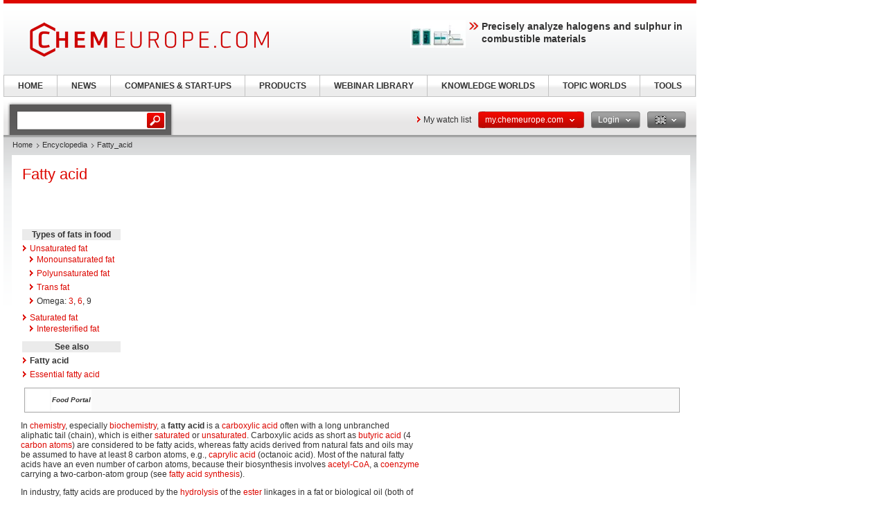

--- FILE ---
content_type: text/html; charset=UTF-8
request_url: https://www.chemeurope.com/en/encyclopedia/Fatty_acid.html
body_size: 25365
content:
<!DOCTYPE html>
<!--[if lt IE 7]><html class="lt-ie9 lt-ie8 lt-ie7" lang="en"> <![endif]-->
<!--[if IE 7]><html class="lt-ie9 lt-ie8" lang="en"> <![endif]-->
<!--[if IE 8]><html class="lt-ie9" lang="en"> <![endif]-->
<!--[if gt IE 8]><!--> <html lang="en"> <!--<![endif]-->
<head>
    <meta http-equiv="Content-Type" content="text/html; charset=utf-8" />
    <meta http-equiv="Content-Language" content="en" />
    <title>Fatty_acid</title>
            <meta name="description" content="Fatty acid Types of fats in food Unsaturated fat Monounsaturated fat Polyunsaturated fat Trans fat Omega: 3, 6, 9 Saturated fat Interesterified fat See also">

    
    
    
<link rel="stylesheet" media="screen" type="text/css" href="//static.chemie.de//min/g=default_theme_screen&vers=11.2" />
<link rel="stylesheet" media="screen" type="text/css" href="//static.chemie.de//min/g=ceurope_theme_screen&vers=11.2" />
<link rel="stylesheet" media="print" type="text/css" href="//static.chemie.de//min/g=default_theme_print&vers=11.2" />
<link rel="stylesheet" media="print" type="text/css" href="//static.chemie.de//min/g=ceurope_theme_print&vers=11.2" />
    
    <script type="text/javascript" src="//static.chemie.de//min/g=js_scripts&vers=4"></script>
<!--[if lt IE 7]><script type="text/javascript" src="//static.chemie.de//min/g=js_ie6"></script><![endif]-->
<!--[if lt IE 8]><link media="screen" rel="stylesheet" type="text/css" href="https://www.chemeurope.com/ceurope/css/lt7.css" media="screen"/><![endif]-->
<!-- JS Localization -->
<script>String.prototype.localize = function(){var localization = {"Januar":"January","Februar":"February","M\u00e4rz":"March","April":"April","Mai":"May","Juni":"June","Juli":"July","August":"August","September":"September","Oktober":"October","November":"November","Dezember":"December","So":"Su","Mo":"Mo","Di":"Tu","Mi":"We","Do":"Th","Fr":"Fr","Sa":"Sa","Alle Veranstaltungen zum Zeitraum":"All events for this period","Keine Treffer f\u00fcr diesen Zeitraum":"No events for this period","Die gesamte Woche anzeigen":"View the entire week","Den gesamten Monat anzeigen":"View the entire month","n\u00e4chster Monat":"next month","vorheriger Monat":"previous month","Diesen Tag anzeigen":"Diesen Tag anzeigen"};if (localization[this]) return localization[this];else return this.toString();};</script>
        <script>
var _dvq = _dvq || {};
_dvq['hasab'] = true;
_dvq['channel'] = 'chem';
_dvq['portal'] = 'ceurope';
_dvq['language'] = 'en';
_dvq['WT.cg_n'] = 'Literatur';
_dvq['WT.cg_s'] = 'Lexikon';
_dvq['DCSext.wt_cg_3'] = 'Detail';
_dvq['DCSext.wt_cg_4'] = 'Fatty_acid';
_dvq['DCSext.wt_st'] = 'Detail';
_dvq['DCSext.wt_ct'] = 'Lexikon';
_dvq['DCSext.wt_lang'] = 'en';
</script><script>
window._mtm = window._mtm || [];
window._mtm.push({
'page_type': 'Detail',
'page_content_type': 'Lexikon',
'page_channel': 'chem',
'page_language': 'en',
'page_portal': 'chemeurope.com',
'page_pagecontent_type': 'Lexikon:Detail',
'page_identifier': 'https://www.chemeurope.com/en/encyclopedia/Fatty_acid.html'
});
</script>
<script>
var _dvStartTime = (new Date()).getTime();
function dvPageViewEvent() {
    divolte.signal('lumPageView', _dvq);
}
</script>
<!-- Matomo Tag Manager -->
<script>
  var _mtm = window._mtm = window._mtm || [];
  _mtm.push({'mtm.startTime': (new Date().getTime()), 'event': 'mtm.Start'});
  (function() {
    var d=document, g=d.createElement('script'), s=d.getElementsByTagName('script')[0];
    g.async=true; g.src='https://mt.chemeurope.com/js/container_6Yt36YEH.js'; s.parentNode.insertBefore(g,s);
  })();
</script>
<!-- End Matomo Tag Manager -->
    <script type="text/javascript">
        function calcAdHeight() {
            if ($('.adcontent').length > 0) {
                $('.adcontent').each(function(i) {
                    if ($(this).find('img').length > 0) {
                        if( $(this).find('img').height() <= 1 ) {
                            $(this).css('margin', '0 0 20px 0');
                        }
                    } else if ($(this).find('object').length > 0) {
                        if( $(this).find('object').height() <= 1 ) {
                            $(this).css('margin', '0 0 20px 0');
                        }
                    }
                });
            }
        }

        $(document).ready(function() {
            window.setTimeout(calcAdHeight, 3000);
        });
    </script>
<!-- Google Tag Manager -->
<script>(function(w,d,s,l,i){w[l]=w[l]||[];w[l].push({'gtm.start':
new Date().getTime(),event:'gtm.js'});var f=d.getElementsByTagName(s)[0],
j=d.createElement(s),dl=l!='dataLayer'?'&l='+l:'';j.async=true;j.src=
'https://www.googletagmanager.com/gtm.js?id='+i+dl;f.parentNode.insertBefore(j,f);
})(window,document,'script','dataLayer','GTM-P47HSFF');</script>
<!-- End Google Tag Manager -->
<script async data-cmp-src="https://pagead2.googlesyndication.com/pagead/js/adsbygoogle.js?client=ca-pub-2253816116426691" crossorigin="anonymous" class="cmplazyload" data-cmp-vendor="755,s1"></script>
            <script>
window.dataLayer = window.dataLayer || [];
window.dataLayer.push({"event":"detailseite_view","seite_content_type":"Lexikon","seite_content_name":"Fatty_acid","seite_page_type":"Detail","seite_lang":"en","seite_source":"Default"});</script>    

    </head>
<body>
<script type="text/javascript" data-cmp-ab="1">window.cmp_customlanguages = [{"l":"DE","i":"de","r":0,"t":"DE-"}];</script>
<script>if(!"gdprAppliesGlobally" in window){window.gdprAppliesGlobally=true}if(!("cmp_id" in window)||window.cmp_id<1){window.cmp_id=0}if(!("cmp_cdid" in window)){window.cmp_cdid="eede7ab766ec"}if(!("cmp_params" in window)){window.cmp_params=""}if(!("cmp_host" in window)){window.cmp_host="b.delivery.consentmanager.net"}if(!("cmp_cdn" in window)){window.cmp_cdn="cdn.consentmanager.net"}if(!("cmp_proto" in window)){window.cmp_proto="https:"}if(!("cmp_codesrc" in window)){window.cmp_codesrc="1"}window.cmp_getsupportedLangs=function(){var b=["DE","EN","FR","IT","NO","DA","FI","ES","PT","RO","BG","ET","EL","GA","HR","LV","LT","MT","NL","PL","SV","SK","SL","CS","HU","RU","SR","ZH","TR","UK","AR","BS"];if("cmp_customlanguages" in window){for(var a=0;a<window.cmp_customlanguages.length;a++){b.push(window.cmp_customlanguages[a].l.toUpperCase())}}return b};window.cmp_getRTLLangs=function(){var a=["AR"];if("cmp_customlanguages" in window){for(var b=0;b<window.cmp_customlanguages.length;b++){if("r" in window.cmp_customlanguages[b]&&window.cmp_customlanguages[b].r){a.push(window.cmp_customlanguages[b].l)}}}return a};window.cmp_getlang=function(j){if(typeof(j)!="boolean"){j=true}if(j&&typeof(cmp_getlang.usedlang)=="string"&&cmp_getlang.usedlang!==""){return cmp_getlang.usedlang}var g=window.cmp_getsupportedLangs();var c=[];var f=location.hash;var e=location.search;var a="languages" in navigator?navigator.languages:[];if(f.indexOf("cmplang=")!=-1){c.push(f.substr(f.indexOf("cmplang=")+8,2).toUpperCase())}else{if(e.indexOf("cmplang=")!=-1){c.push(e.substr(e.indexOf("cmplang=")+8,2).toUpperCase())}else{if("cmp_setlang" in window&&window.cmp_setlang!=""){c.push(window.cmp_setlang.toUpperCase())}else{if(a.length>0){for(var d=0;d<a.length;d++){c.push(a[d])}}}}}if("language" in navigator){c.push(navigator.language)}if("userLanguage" in navigator){c.push(navigator.userLanguage)}var h="";for(var d=0;d<c.length;d++){var b=c[d].toUpperCase();if(g.indexOf(b)!=-1){h=b;break}if(b.indexOf("-")!=-1){b=b.substr(0,2)}if(g.indexOf(b)!=-1){h=b;break}}if(h==""&&typeof(cmp_getlang.defaultlang)=="string"&&cmp_getlang.defaultlang!==""){return cmp_getlang.defaultlang}else{if(h==""){h="EN"}}h=h.toUpperCase();return h};(function(){var u=document;var v=u.getElementsByTagName;var h=window;var o="";var b="_en";if("cmp_getlang" in h){o=h.cmp_getlang().toLowerCase();if("cmp_customlanguages" in h){for(var q=0;q<h.cmp_customlanguages.length;q++){if(h.cmp_customlanguages[q].l.toUpperCase()==o.toUpperCase()){o="en";break}}}b="_"+o}function x(i,e){var w="";i+="=";var s=i.length;var d=location;if(d.hash.indexOf(i)!=-1){w=d.hash.substr(d.hash.indexOf(i)+s,9999)}else{if(d.search.indexOf(i)!=-1){w=d.search.substr(d.search.indexOf(i)+s,9999)}else{return e}}if(w.indexOf("&")!=-1){w=w.substr(0,w.indexOf("&"))}return w}var k=("cmp_proto" in h)?h.cmp_proto:"https:";if(k!="http:"&&k!="https:"){k="https:"}var g=("cmp_ref" in h)?h.cmp_ref:location.href;var j=u.createElement("script");j.setAttribute("data-cmp-ab","1");var c=x("cmpdesign","cmp_design" in h?h.cmp_design:"");var f=x("cmpregulationkey","cmp_regulationkey" in h?h.cmp_regulationkey:"");var r=x("cmpgppkey","cmp_gppkey" in h?h.cmp_gppkey:"");var n=x("cmpatt","cmp_att" in h?h.cmp_att:"");j.src=k+"//"+h.cmp_host+"/delivery/cmp.php?"+("cmp_id" in h&&h.cmp_id>0?"id="+h.cmp_id:"")+("cmp_cdid" in h?"&cdid="+h.cmp_cdid:"")+"&h="+encodeURIComponent(g)+(c!=""?"&cmpdesign="+encodeURIComponent(c):"")+(f!=""?"&cmpregulationkey="+encodeURIComponent(f):"")+(r!=""?"&cmpgppkey="+encodeURIComponent(r):"")+(n!=""?"&cmpatt="+encodeURIComponent(n):"")+("cmp_params" in h?"&"+h.cmp_params:"")+(u.cookie.length>0?"&__cmpfcc=1":"")+"&l="+o.toLowerCase()+"&o="+(new Date()).getTime();j.type="text/javascript";j.async=true;if(u.currentScript&&u.currentScript.parentElement){u.currentScript.parentElement.appendChild(j)}else{if(u.body){u.body.appendChild(j)}else{var t=v("body");if(t.length==0){t=v("div")}if(t.length==0){t=v("span")}if(t.length==0){t=v("ins")}if(t.length==0){t=v("script")}if(t.length==0){t=v("head")}if(t.length>0){t[0].appendChild(j)}}}var m="js";var p=x("cmpdebugunminimized","cmpdebugunminimized" in h?h.cmpdebugunminimized:0)>0?"":".min";var a=x("cmpdebugcoverage","cmp_debugcoverage" in h?h.cmp_debugcoverage:"");if(a=="1"){m="instrumented";p=""}var j=u.createElement("script");j.src=k+"//"+h.cmp_cdn+"/delivery/"+m+"/cmp"+b+p+".js";j.type="text/javascript";j.setAttribute("data-cmp-ab","1");j.async=true;if(u.currentScript&&u.currentScript.parentElement){u.currentScript.parentElement.appendChild(j)}else{if(u.body){u.body.appendChild(j)}else{var t=v("body");if(t.length==0){t=v("div")}if(t.length==0){t=v("span")}if(t.length==0){t=v("ins")}if(t.length==0){t=v("script")}if(t.length==0){t=v("head")}if(t.length>0){t[0].appendChild(j)}}}})();window.cmp_addFrame=function(b){if(!window.frames[b]){if(document.body){var a=document.createElement("iframe");a.style.cssText="display:none";if("cmp_cdn" in window&&"cmp_ultrablocking" in window&&window.cmp_ultrablocking>0){a.src="//"+window.cmp_cdn+"/delivery/empty.html"}a.name=b;a.setAttribute("title","Intentionally hidden, please ignore");a.setAttribute("role","none");a.setAttribute("tabindex","-1");document.body.appendChild(a)}else{window.setTimeout(window.cmp_addFrame,10,b)}}};window.cmp_rc=function(h){var b=document.cookie;var f="";var d=0;while(b!=""&&d<100){d++;while(b.substr(0,1)==" "){b=b.substr(1,b.length)}var g=b.substring(0,b.indexOf("="));if(b.indexOf(";")!=-1){var c=b.substring(b.indexOf("=")+1,b.indexOf(";"))}else{var c=b.substr(b.indexOf("=")+1,b.length)}if(h==g){f=c}var e=b.indexOf(";")+1;if(e==0){e=b.length}b=b.substring(e,b.length)}return(f)};window.cmp_stub=function(){var a=arguments;__cmp.a=__cmp.a||[];if(!a.length){return __cmp.a}else{if(a[0]==="ping"){if(a[1]===2){a[2]({gdprApplies:gdprAppliesGlobally,cmpLoaded:false,cmpStatus:"stub",displayStatus:"hidden",apiVersion:"2.2",cmpId:31},true)}else{a[2](false,true)}}else{if(a[0]==="getUSPData"){a[2]({version:1,uspString:window.cmp_rc("")},true)}else{if(a[0]==="getTCData"){__cmp.a.push([].slice.apply(a))}else{if(a[0]==="addEventListener"||a[0]==="removeEventListener"){__cmp.a.push([].slice.apply(a))}else{if(a.length==4&&a[3]===false){a[2]({},false)}else{__cmp.a.push([].slice.apply(a))}}}}}}};window.cmp_gpp_ping=function(){return{gppVersion:"1.0",cmpStatus:"stub",cmpDisplayStatus:"hidden",supportedAPIs:["tcfca","usnat","usca","usva","usco","usut","usct"],cmpId:31}};window.cmp_gppstub=function(){var a=arguments;__gpp.q=__gpp.q||[];if(!a.length){return __gpp.q}var g=a[0];var f=a.length>1?a[1]:null;var e=a.length>2?a[2]:null;if(g==="ping"){return window.cmp_gpp_ping()}else{if(g==="addEventListener"){__gpp.e=__gpp.e||[];if(!("lastId" in __gpp)){__gpp.lastId=0}__gpp.lastId++;var c=__gpp.lastId;__gpp.e.push({id:c,callback:f});return{eventName:"listenerRegistered",listenerId:c,data:true,pingData:window.cmp_gpp_ping()}}else{if(g==="removeEventListener"){var h=false;__gpp.e=__gpp.e||[];for(var d=0;d<__gpp.e.length;d++){if(__gpp.e[d].id==e){__gpp.e[d].splice(d,1);h=true;break}}return{eventName:"listenerRemoved",listenerId:e,data:h,pingData:window.cmp_gpp_ping()}}else{if(g==="getGPPData"){return{sectionId:3,gppVersion:1,sectionList:[],applicableSections:[0],gppString:"",pingData:window.cmp_gpp_ping()}}else{if(g==="hasSection"||g==="getSection"||g==="getField"){return null}else{__gpp.q.push([].slice.apply(a))}}}}}};window.cmp_msghandler=function(d){var a=typeof d.data==="string";try{var c=a?JSON.parse(d.data):d.data}catch(f){var c=null}if(typeof(c)==="object"&&c!==null&&"__cmpCall" in c){var b=c.__cmpCall;window.__cmp(b.command,b.parameter,function(h,g){var e={__cmpReturn:{returnValue:h,success:g,callId:b.callId}};d.source.postMessage(a?JSON.stringify(e):e,"*")})}if(typeof(c)==="object"&&c!==null&&"__uspapiCall" in c){var b=c.__uspapiCall;window.__uspapi(b.command,b.version,function(h,g){var e={__uspapiReturn:{returnValue:h,success:g,callId:b.callId}};d.source.postMessage(a?JSON.stringify(e):e,"*")})}if(typeof(c)==="object"&&c!==null&&"__tcfapiCall" in c){var b=c.__tcfapiCall;window.__tcfapi(b.command,b.version,function(h,g){var e={__tcfapiReturn:{returnValue:h,success:g,callId:b.callId}};d.source.postMessage(a?JSON.stringify(e):e,"*")},b.parameter)}if(typeof(c)==="object"&&c!==null&&"__gppCall" in c){var b=c.__gppCall;window.__gpp(b.command,function(h,g){var e={__gppReturn:{returnValue:h,success:g,callId:b.callId}};d.source.postMessage(a?JSON.stringify(e):e,"*")},"parameter" in b?b.parameter:null,"version" in b?b.version:1)}};window.cmp_setStub=function(a){if(!(a in window)||(typeof(window[a])!=="function"&&typeof(window[a])!=="object"&&(typeof(window[a])==="undefined"||window[a]!==null))){window[a]=window.cmp_stub;window[a].msgHandler=window.cmp_msghandler;window.addEventListener("message",window.cmp_msghandler,false)}};window.cmp_setGppStub=function(a){if(!(a in window)||(typeof(window[a])!=="function"&&typeof(window[a])!=="object"&&(typeof(window[a])==="undefined"||window[a]!==null))){window[a]=window.cmp_gppstub;window[a].msgHandler=window.cmp_msghandler;window.addEventListener("message",window.cmp_msghandler,false)}};window.cmp_addFrame("__cmpLocator");if(!("cmp_disableusp" in window)||!window.cmp_disableusp){window.cmp_addFrame("__uspapiLocator")}if(!("cmp_disabletcf" in window)||!window.cmp_disabletcf){window.cmp_addFrame("__tcfapiLocator")}if(!("cmp_disablegpp" in window)||!window.cmp_disablegpp){window.cmp_addFrame("__gppLocator")}window.cmp_setStub("__cmp");if(!("cmp_disabletcf" in window)||!window.cmp_disabletcf){window.cmp_setStub("__tcfapi")}if(!("cmp_disableusp" in window)||!window.cmp_disableusp){window.cmp_setStub("__uspapi")}if(!("cmp_disablegpp" in window)||!window.cmp_disablegpp){window.cmp_setGppStub("__gpp")};</script><!-- Google Tag Manager (noscript) -->
<noscript><iframe src="https://www.googletagmanager.com/ns.html?id=GTM-P47HSFF"
height="0" width="0" style="display:none;visibility:hidden"></iframe></noscript>
<!-- End Google Tag Manager (noscript) -->

        <div style="position: relative; text-align: center; width: 1000px;" class="leaderboard">
                        <script type="text/javascript">
            $(document).ready(function() {
                if ($('.leaderboard').find('img.asmbannerimg').length > 0) {
                    if( $('.leaderboard').find('img.asmbannerimg').height() <= 1 ) {
                        $('.leaderboard').height(0);
                    } else {
                        $('.leaderboard').css('margin', '5px 0 5px 5px');
                    }
                } else if ($('.leaderboard').find('object').length > 0) {
                    if( $('.leaderboard').find('object').height() <= 1 ) {
                        $('.leaderboard').height(0);
                    } else {
                        $('.leaderboard').css('margin', '5px 0 5px 5px');
                    }
                }
                if (typeof stickyElement === 'function') stickyElement();
            });
        </script>
    </div>
    
    <!-- wrapper -->
    <div class="wrapper">
        <!-- logo -->
                <span class="logo"><a name="top" href="https://www.chemeurope.com/en/"><img src="//static.chemie.de//theme5/images/logo/ceurope-logo.png" alt="chemeurope.com" /></a></span>
        <!-- main -->
        <div id="main">
            <div class="main-container">
                <!-- content top bar -->
                <div id="container">
    <script type="text/javaScript">
$(document).ready(function() {
	$(window).on("load", function() {
		$('#main-search').autocomplete(
		"https://www.chemeurope.com/en/search/global/",
				{
                    width: 221,
        			autosubmitform: "search-form",
            		max: 20,
            		highlight: false,
            		scroll: true,
            		scrollHeight: 300,
            		multiple: false,
            		autoFill: false,
            		selectFirst: false,
            		cacheLength: false,
            		cache: false,
            		minChars: 2,
            		delay: 500,
					injectSource: true,
            		parse:function(data) {
    					var parsed = [];
    					var rows = data;
						for (var i=0; i < rows.length; i++) {
							var row = $.trim(rows[i]);
							var content = row.split("|");
							if (row) {
								parsed[parsed.length] = { data: content, value: content[1], result: content[2] };
							}
						}
			 			return parsed;
					},
					formatItem: function(data, i, n, value) { return value; },
					formatResult: function(data, value) { return value.split('.')[0]; },
					extraParams: {
						lang: "en" ,
						searchmode: "true"
						}
				}).result(function(event,item){
					//$('#hidden-topicid').remove();
					//$('<input id="hidden-topicid" type="hidden" name="topicid" value="'+item[0]+'"/>').appendTo('#main-search-form');
					//alert("send: "+item[0]);
                    $('#main-search-form').submit();
		});
		$('#main-search').keydown(function(){
			//$('#hidden-topicid').remove();
		});
	});
});
</script>
<form class="search-form" name="search-form" action="https://www.chemeurope.com/en/search/" method="GET">
	<fieldset>
					<input id="main-search" class="leftlabeled" name="q" class="text" title="search" type="text" value="" />
						<input type="submit" class="button" value="go" />
	</fieldset>
</form>
        <div class="container-holder">
                    <a href="https://www.chemeurope.com/en/myportal/favourites/" class="more-arrow mymerkliste">My watch list</a>
                                                                            <div class="flyout ">
                            <a href="#" class="b b-red-grey">
                <span>
                    <span>
                    my.chemeurope.com                                            <em class="arrows down-w">&nbsp;</em>
                                        </span>
                </span>
            </a>
                                        <div class="flyout-drop">
                    <div class="drop">
                        <div class="drop-w"></div>
                        <div class="drop-c">
                                    <div class="dropdown_mychemie">
            <p class="head">my.chemeurope.com</p>
            <p>With an accout for my.chemeurope.com you can always see everything at a glance – and you can configure your own website and individual newsletter.</p>
            <ul>
            	<li class="pro">My watch list</li>
            	<li class="pro">My saved searches</li>
            	<li class="pro">My saved topics</li>
            	<li class="pro">My newsletter</li>
            </ul>
            <div class="logout">
                <a class="b b-red" href="https://www.chemeurope.com/en/user/register/">
                    <span>
                        <span>Register free of charge</span>
                    </span>
                </a>
            </div>
            <div class="applicant-pikto"></div>
        </div>
                                </div>
                        <div class="drop-e"></div>
                    </div>
                    <div class="drop-b">
                        <div class="drop-sw"></div>
                        <div class="drop-s"></div>
                        <div class="drop-se"></div>
                    </div>
                </div>
                            </div>
                                                                        <div class="flyout ">
                            <a href="#" class="b b-grey-red">
                <span>
                    <span>
                    Login                                            <em class="arrows down-w">&nbsp;</em>
                                        </span>
                </span>
            </a>
                                        <div class="flyout-drop">
                    <div class="drop">
                        <div class="drop-w"></div>
                        <div class="drop-c">
                                    <form class="login-form" autocomplete="off" id="droploginForm"
        	name="droploginForm" method="POST" action="https://www.chemeurope.com/en/user/login/">
            <fieldset>
                <strong class="head">Login</strong>
                <div class="row-holder">
                    <div class="rightlabeled">
                        <input title="login" name="username"
                    	type="text" class="leftlabeled"
                    	value="Your e-mail" />
                    </div>
                    <div class="rightlabeled">
                        <input title="password" name="password"
                        type="password" class="leftlabeled"
                        value="Password" />
                        <input type="submit" name="submit" value="1" class="button" />
                   </div>
                </div>
                <div class="rightlabeled">
                    <input type="checkbox" name="autologin"
                	value="1" class="check" id="item1" />
                    <label for="item1">Keep logged in</label>
                </div>
                <a href="https://www.chemeurope.com/en/user/newpwd/" class="forgot arrows white">Forgot your password?</a>
            </fieldset>
            <input type="hidden" name="droplogin" value="1">
            <input type="hidden" name="returnmodule" value="">
            <input type="hidden" name="returnurl" value="https://www.chemeurope.com/en/encyclopedia/Fatty_acid.html" />
        </form>
        <script>
            $(function() {
            	$('input[name*=username]').focus(function() {
                    if ($(this).val() == 'Your e-mail') {
                        $(this).val('');
                    }
                }).blur(function() {
                    if ($(this).val() == '') {
                        $(this).val('Your e-mail');
                    }
                });
            	$('input[name*=password]').focus(function() {
                    if ($(this).val() == 'Password') {
                        $(this).val('');
                    }
                }).blur(function() {
                    if ($(this).val() == '') {
                        $(this).val('Password');
                    }
            	});

                $('form#droploginForm').submit(function() {
                    if (document.cookie.indexOf("Visitor")<0) {
                        $.fancybox(
                            $('#fancybox-msgcookie').html(),
                            {
                                'autoDimensions'    : false,
                                'width'             : 600,
                                'height'            : 210,
                                'transitionIn'      : 'none',
                                'transitionOut'     : 'none'
                            }
                        );
                        return false;
                    } else {
                        return true;
                    }
                });
            });
        </script>
        <div id="fancybox-msgcookie" style="display:none;">
            <div class="fancymsg">
                <div class="header">Cookies deactivated</div>
                <div class="content">
                    <p>To use all functions of this page, please activate cookies in your browser.</p>
                </div>
                <div class="links-box">
                    <a class="b b-red right" href="#">
                        <span><span>Login</span></span>
                    </a>
                    <a class="b b-grey right" href="#">
                        <span><span>Register</span></span>
                    </a>
                </div>
            </div>
        </div>
                                </div>
                        <div class="drop-e"></div>
                    </div>
                    <div class="drop-b">
                        <div class="drop-sw"></div>
                        <div class="drop-s"></div>
                        <div class="drop-se"></div>
                    </div>
                </div>
                            </div>
                                                                                        <div class="flyout ">
                            <a href="#" class="b b-grey">
                <span>
                    <span>
                    <img class="eng" alt="eng" src="//static.chemie.de//theme5/images/transparent.gif"/>                                            <em class="arrows down-w">&nbsp;</em>
                                        </span>
                </span>
            </a>
                                        <div class="flyout-drop">
                    <div class="drop">
                        <div class="drop-w"></div>
                        <div class="drop-c">
                            <div class="lang-holder"><a class="lang" href="https://www.chemie.de/lexikon/Fetts%C3%A4ure.html"><span class="ger"></span>Deutsch</a><a class="lang" href="https://www.chemeurope.com/en/encyclopedia/"><span class="eng"></span>English</a><a class="lang" href="https://www.chemeurope.com/fr/"><span class="fra"></span>Français</a><a class="lang" href="https://www.quimica.es/enciclopedia/"><span class="esp"></span>Español</a><a class="lang" href="https://www.chemeurope.com/pt/enciclopedia/"><span class=""></span></a><a class="lang" href="https://www.chemeurope.com/it/enciclopedia/"><span class=""></span></a></div>                        </div>
                        <div class="drop-e"></div>
                    </div>
                    <div class="drop-b">
                        <div class="drop-sw"></div>
                        <div class="drop-s"></div>
                        <div class="drop-se"></div>
                    </div>
                </div>
                            </div>
                    </div>
</div>
                <div class="main-holder">
                    <div class="main-frame">
                        <div class="aside">
                                                        <div style="position:fixed; left:1010px; top: 108px; width:100%">
                                                            </div>
                                                    </div>
                    </div>
                    <!-- content -->
                    <div class="section">
                        <ul class="breadcrumbs"><li ><a href="https://www.chemeurope.com/en/">Home</a></li><li ><a href="https://www.chemeurope.com/en/encyclopedia/">Encyclopedia</a></li><li >Fatty_acid</li></ul>                        <div class="info-area">
    <div class="container-block">
    	<div class="lexikon">
        	<div class="content-block" >
        					<!-- start Chemie.DE Layout -->
                        <div class="sg-rahmen sg-notop">
                        <table width="100%" cellspacing="0" cellpadding="0" border="0">
				<tr>
					<td>
						<div class="section"><div class="content"><h1 >Fatty acid</h1></div></div><br /><br />
						<!-- start MediaWiki Ausgabe -->
												<table class="infobox">
<tr>
<th style="text-align:center;"> Types of fats in food
</th></tr>
<tr>
<td>
<ul><li> <a href="https://www.chemeurope.com/en/encyclopedia/Unsaturated_fat.html" class="chem_internallink" title="Unsaturated fat">Unsaturated fat</a>
<ul><li> <a href="https://www.chemeurope.com/en/encyclopedia/Monounsaturated_fat.html" class="chem_internallink" title="Monounsaturated fat">Monounsaturated fat</a>
</li><li> <a href="https://www.chemeurope.com/en/encyclopedia/Polyunsaturated_fat.html" class="chem_internallink" title="Polyunsaturated fat">Polyunsaturated fat</a>
</li><li> <a href="https://www.chemeurope.com/en/encyclopedia/Trans_fat.html" class="chem_internallink" title="Trans fat">Trans fat</a>
</li><li> Omega: <a href="https://www.chemeurope.com/en/encyclopedia/Omega-3_fatty_acid.html" class="chem_internallink" title="Omega-3 fatty acid">3</a>, <a href="https://www.chemeurope.com/en/encyclopedia/Omega-6_fatty_acid.html" class="chem_internallink" title="Omega-6 fatty acid">6</a>, 9
</li></ul>
</li><li> <a href="https://www.chemeurope.com/en/encyclopedia/Saturated_fat.html" class="chem_internallink" title="Saturated fat">Saturated fat</a>
<ul><li> <a href="https://www.chemeurope.com/en/encyclopedia/Interesterified_fat.html" class="chem_internallink" title="Interesterified fat">Interesterified fat</a>
</li></ul>
</li></ul>
</td></tr>
<tr>
<th style="text-align:center;"> See also
</th></tr>
<tr>
<td>
<ul><li> <strong class="selflink">Fatty acid</strong>
</li><li> <a href="https://www.chemeurope.com/en/encyclopedia/Essential_fatty_acid.html" class="chem_internallink" title="Essential fatty acid">Essential fatty acid</a>
</li></ul>
</td></tr></table>
<div class="tright portal" style="border:solid #aaa 1px; background:#f9f9f9; margin:0.5em 0 0.5em 0.5em; font-size:85%;">
<table style="background:transparent;" width="0">
<tr>
<td> <div style="position:relative; width:32px; height:28px; overflow:hidden"><div style="position:absolute; top:0px; left:0px; z-index:2;"> </div></div>
</td><td> <i><b>Food&#32;Portal</b></i>
</td></tr></table></div>
<p class="chem_chapter">In <a href="https://www.chemeurope.com/en/encyclopedia/Chemistry.html" class="chem_internallink" title="Chemistry">chemistry</a>, especially <a href="https://www.chemeurope.com/en/encyclopedia/Biochemistry.html" class="chem_internallink" title="Biochemistry">biochemistry</a>, a <b>fatty acid</b> is a <a href="https://www.chemeurope.com/en/encyclopedia/Carboxylic_acid.html" class="chem_internallink" title="Carboxylic acid">carboxylic acid</a> often with a long unbranched aliphatic tail (chain), which is either <a href="https://www.chemeurope.com/en/encyclopedia/Saturation_%28chemistry%29.html" class="chem_internallink" title="Saturation (chemistry)">saturated</a> or <a href="https://www.chemeurope.com/en/encyclopedia/Unsaturated_compound.html" class="chem_internallink" title="Unsaturated compound">unsaturated</a>. Carboxylic acids as short as <a href="https://www.chemeurope.com/en/encyclopedia/Butyric_acid.html" class="chem_internallink" title="Butyric acid">butyric acid</a> (4 <a href="https://www.chemeurope.com/en/encyclopedia/Carbon.html" class="chem_internallink" title="Carbon">carbon</a> <a href="https://www.chemeurope.com/en/encyclopedia/Atom.html" class="chem_internallink" title="Atom">atoms</a>) are considered to be fatty acids, whereas fatty acids derived from natural fats and oils may be assumed to have at least 8 carbon atoms, e.g., <a href="https://www.chemeurope.com/en/encyclopedia/Caprylic_acid.html" class="chem_internallink" title="Caprylic acid">caprylic acid</a> (octanoic acid).  Most of the natural fatty acids have an even number of carbon atoms, because their biosynthesis involves <a href="https://www.chemeurope.com/en/encyclopedia/Acetyl-CoA.html" class="chem_internallink" title="Acetyl-CoA">acetyl-CoA</a>, a <a href="https://www.chemeurope.com/en/encyclopedia/Coenzyme.html" class="chem_internallink" title="Coenzyme">coenzyme</a> carrying a two-carbon-atom group (see <a href="https://www.chemeurope.com/en/encyclopedia/Fatty_acid_synthesis.html" class="chem_internallink" title="Fatty acid synthesis">fatty acid synthesis</a>).
</p><p class="chem_chapter">In industry, fatty acids are produced by the <a href="https://www.chemeurope.com/en/encyclopedia/Hydrolysis.html" class="chem_internallink" title="Hydrolysis">hydrolysis</a> of the <a href="https://www.chemeurope.com/en/encyclopedia/Ester.html" class="chem_internallink" title="Ester">ester</a> linkages in a fat or biological oil (both of which are <a href="https://www.chemeurope.com/en/encyclopedia/Triglyceride.html" class="chem_internallink" title="Triglyceride">triglycerides</a>), with the removal of <a href="https://www.chemeurope.com/en/encyclopedia/Glycerol.html" class="chem_internallink" title="Glycerol">glycerol</a>. See oleochemicals.
</p>
<div id="sciarticlestag">
    <h3>
    Product highlight    </h3>
            <div class="figure">
            <div class="image-holder">
                <a class="whitepaper-link"
                                          data-track-content data-content-name="product-highlight-lexicon" data-content-piece="potentiostat-galvanostat-of-the-latest-generation" data-content-target="https://www.chemeurope.com/en/products/1130566/vionic-metrohm.html" onclick="divolte.signal('highlight.link', {'channel':'chem', 'portal':'ceurope', 'language':'en', 'WT.dl': '24'}); window._mtm = window._mtm || []; window._mtm.push({'event': 'interaction', 'event_category': 'klick', 'event_action': 'highlight.link', 'event_name': 'highlight.content', 'page_channel': 'chem', 'page_language': 'en', 'page_portal': 'chemeurope.com'});"                    href="https://www.chemeurope.com/en/products/1130566/vionic-metrohm.html">
                    <img style="max-height:120px" src="https://img.chemie.de/Portal/Products/vionic-5304-pic-1_DfMYoqAzH1.jpg?tr=n-zoom"></a>
            </div>
            <a class="whitepaper-link" href="https://www.chemeurope.com/en/products/1130566/vionic-metrohm.html"><h4>Potentiostat/galvanostat of the latest generation</h4>
            </a>
        </div>
            <div class="figure">
            <div class="image-holder">
                <a class="whitepaper-link"
                                          data-track-content data-content-name="product-highlight-lexicon" data-content-piece="automate-titrations-with-ease" data-content-target="https://www.chemeurope.com/en/products/1130563/automation-for-omnis-titration-metrohm.html" onclick="divolte.signal('highlight.link', {'channel':'chem', 'portal':'ceurope', 'language':'en', 'WT.dl': '24'}); window._mtm = window._mtm || []; window._mtm.push({'event': 'interaction', 'event_category': 'klick', 'event_action': 'highlight.link', 'event_name': 'highlight.content', 'page_channel': 'chem', 'page_language': 'en', 'page_portal': 'chemeurope.com'});"                    href="https://www.chemeurope.com/en/products/1130563/automation-for-omnis-titration-metrohm.html">
                    <img style="max-height:120px" src="https://img.chemie.de/Portal/Products/omnis-automation1-5711-web-pic-1_WxHg4zk1Sk.jpeg?tr=n-zoom"></a>
            </div>
            <a class="whitepaper-link" href="https://www.chemeurope.com/en/products/1130563/automation-for-omnis-titration-metrohm.html"><h4>Automate titrations with ease</h4>
            </a>
        </div>
            <div class="figure">
            <div class="image-holder">
                <a class="whitepaper-link"
                                          data-track-content data-content-name="product-highlight-lexicon" data-content-piece="ultra-fast-non-destructive-analysis-of-liquids-and-solids" data-content-target="https://www.chemeurope.com/en/products/1130572/omnis-nir-analyzer-liquid-solid-metrohm.html" onclick="divolte.signal('highlight.link', {'channel':'chem', 'portal':'ceurope', 'language':'en', 'WT.dl': '24'}); window._mtm = window._mtm || []; window._mtm.push({'event': 'interaction', 'event_category': 'klick', 'event_action': 'highlight.link', 'event_name': 'highlight.content', 'page_channel': 'chem', 'page_language': 'en', 'page_portal': 'chemeurope.com'});"                    href="https://www.chemeurope.com/en/products/1130572/omnis-nir-analyzer-liquid-solid-metrohm.html">
                    <img style="max-height:120px" src="https://img.chemie.de/Portal/Products/spk-nirs-5895-web-pic-1-no-bg_m-9r5WD8MJ.png?tr=n-zoom"></a>
            </div>
            <a class="whitepaper-link" href="https://www.chemeurope.com/en/products/1130572/omnis-nir-analyzer-liquid-solid-metrohm.html"><h4>Ultra-fast, non-destructive analysis of liquids and solids</h4>
            </a>
        </div>
    </div>
<table id="toc" class="toc" summary="Contents"><tr><td><div id="toctitle"><h2>Contents</h2></div>
<ul>
<li class="toclevel-1"><a class="sg-link" href="#Definition"><span class="tocnumber">1</span> <span class="toctext">Definition</span></a></li>
<li class="toclevel-1"><a class="sg-link" href="#Types"><span class="tocnumber">2</span> <span class="toctext">Types</span></a>
<ul>
<li class="toclevel-2"><a class="sg-link" href="#Saturated_fatty_acids"><span class="tocnumber">2.1</span> <span class="toctext">Saturated fatty acids</span></a></li>
<li class="toclevel-2"><a class="sg-link" href="#Unsaturated_fatty_acids"><span class="tocnumber">2.2</span> <span class="toctext">Unsaturated fatty acids</span></a>
<ul>
<li class="toclevel-3"><a class="sg-link" href="#Nomenclature"><span class="tocnumber">2.2.1</span> <span class="toctext">Nomenclature</span></a></li>
<li class="toclevel-3"><a class="sg-link" href="#Essential_fatty_acids"><span class="tocnumber">2.2.2</span> <span class="toctext">Essential fatty acids</span></a></li>
<li class="toclevel-3"><a class="sg-link" href="#Trans_fatty_acids"><span class="tocnumber">2.2.3</span> <span class="toctext">Trans fatty acids</span></a></li>
</ul>
</li>
<li class="toclevel-2"><a class="sg-link" href="#Long_and_short"><span class="tocnumber">2.3</span> <span class="toctext">Long and short</span></a></li>
</ul>
</li>
<li class="toclevel-1"><a class="sg-link" href="#Free_fatty_acids"><span class="tocnumber">3</span> <span class="toctext">Free fatty acids</span></a></li>
<li class="toclevel-1"><a class="sg-link" href="#Fatty_acids_in_dietary_fats"><span class="tocnumber">4</span> <span class="toctext">Fatty acids in dietary fats</span></a></li>
<li class="toclevel-1"><a class="sg-link" href="#Acidity"><span class="tocnumber">5</span> <span class="toctext">Acidity</span></a></li>
<li class="toclevel-1"><a class="sg-link" href="#Reaction_of_fatty_acids"><span class="tocnumber">6</span> <span class="toctext">Reaction of fatty acids</span></a>
<ul>
<li class="toclevel-2"><a class="sg-link" href="#Auto-oxidation_and_rancidity"><span class="tocnumber">6.1</span> <span class="toctext">Auto-oxidation and rancidity</span></a></li>
</ul>
</li>
<li class="toclevel-1"><a class="sg-link" href="#Circulation"><span class="tocnumber">7</span> <span class="toctext">Circulation</span></a>
<ul>
<li class="toclevel-2"><a class="sg-link" href="#Digestion_and_intake"><span class="tocnumber">7.1</span> <span class="toctext">Digestion and intake</span></a></li>
<li class="toclevel-2"><a class="sg-link" href="#Distribution"><span class="tocnumber">7.2</span> <span class="toctext">Distribution</span></a></li>
</ul>
</li>
<li class="toclevel-1"><a class="sg-link" href="#References"><span class="tocnumber">8</span> <span class="toctext">References</span></a></li>
<li class="toclevel-1"><a class="sg-link" href="#See_also"><span class="tocnumber">9</span> <span class="toctext">See also</span></a></li>
</ul>
</td></tr></table><script type="text/javascript"> if (window.showTocToggle) { var tocShowText = "show"; var tocHideText = "hide"; showTocToggle(); } </script>
<a name="Definition"></a><h2 class="chem_headline"> Definition</h2>
<p class="chem_chapter"><b>Fatty acids</b> -  aliphatic monocarboxylic acids derived from or contained in esterified form in an animal or vegetable fat, oil or wax. Natural fatty acids commonly have a chain of 4 to 28 carbons (usually unbranched and even numbered), which may be saturated or unsaturated. By extension, the term is sometimes used to embrace all acyclic aliphatic carboxylic acids.<sup id="_ref-iupac_0" class="reference"><a href="#_note-iupac/" class="chem_internallink" title="">[1]</a></sup>
</p>
<a name="Types"></a><h2 class="chem_headline"> Types</h2>
<p class="chem_chapter">&nbsp;
Fatty acids can be saturated and unsaturated, depending on <a href="https://www.chemeurope.com/en/encyclopedia/Double_bond.html" class="chem_internallink" title="Double bond">double bonds</a>. In addition, they also differ in length.
</p>
<a name="Saturated_fatty_acids"></a><h3> Saturated fatty acids</h3>
<p class="chem_chapter">Saturated fatty acids do not contain any <a href="https://www.chemeurope.com/en/encyclopedia/Double_bond.html" class="chem_internallink" title="Double bond">double bonds</a> or other <a href="https://www.chemeurope.com/en/encyclopedia/Functional_group.html" class="chem_internallink" title="Functional group">functional groups</a> along the chain. The term "saturated" refers to <a href="https://www.chemeurope.com/en/encyclopedia/Hydrogen.html" class="chem_internallink" title="Hydrogen">hydrogen</a>, in that all carbons (apart from the carboxylic acid [-COOH] group) contain as many hydrogens as possible. In other words, the omega (ω) end contains 3 hydrogens (CH<sub>3</sub>-), and each carbon within the chain contains 2 hydrogen atoms.
</p><p class="chem_chapter">Saturated fatty acids form straight chains and, as a result, can be packed together very tightly, allowing living organisms to store chemical energy very densely.  The fatty tissues of animals contain large amounts of long-chain saturated fatty acids. In <a href="https://www.chemeurope.com/en/encyclopedia/IUPAC_nomenclature.html" class="chem_internallink" title="IUPAC nomenclature">IUPAC nomenclature</a>, fatty acids have an [-<i>oic</i> acid] suffix. In common nomenclature, the suffix is usually -<i>ic</i>. 
</p><p class="chem_chapter">The shortest descriptions of fatty acids include only the number of carbon atoms and double bonds in them (e.g., C18:0 or 18:0). <a href="https://www.chemeurope.com/en/encyclopedia/Stearic_acid.html" class="chem_internallink" title="Stearic acid">C18:0</a> means that the carbon chain of the fatty acid consists of 18 carbon atoms, and there are no (zero) <a href="https://www.chemeurope.com/en/encyclopedia/Covalent_bond.html" class="chem_internallink" title="Covalent bond">double bonds</a> in it, whereas <a href="https://www.chemeurope.com/en/encyclopedia/Oleic_acid.html" class="chem_internallink" title="Oleic acid">C18:1</a> describes an 18-carbon chain with one <a href="https://www.chemeurope.com/en/encyclopedia/Covalent_bond.html" class="chem_internallink" title="Covalent bond">double bond</a> in it. Each double bond can be in either a <a href="https://www.chemeurope.com/en/encyclopedia/Geometric_isomerism.html" class="chem_internallink" title="Geometric isomerism">cis-</a> or <a href="https://www.chemeurope.com/en/encyclopedia/Geometric_isomerism.html" class="chem_internallink" title="Geometric isomerism">trans-</a> conformation and in a different position with respect to the ends of the fatty acid; therefore, not all C18:1s, for example, are identical. If there is one or more double bonds in the fatty acid, it is no longer considered saturated, rather mono- or polyunsaturated.
</p><p class="chem_chapter">Most commonly-occurring saturated fatty acids are:
</p>
<table class="wikitable">
<tr>
<td><b>Common name</b> </td><td> <b>IUPAC name</b> </td><td> <b>Chemical structure</b> </td><td> <b>Abbr.</b> </td><td> <b>Melting point</b> (°C)
</td></tr>
<tr>
<td><a href="https://www.chemeurope.com/en/encyclopedia/Butyric_acid.html" class="chem_internallink" title="Butyric acid">Butyric</a> </td><td> Butanoic acid </td><td> CH<sub>3</sub>(CH<sub>2</sub>)<sub>2</sub>COOH </td><td>  C4:0</td><td>  -8
</td></tr>
<tr>
<td>Caproic </td><td> Hexanoic acid </td><td> CH<sub>3</sub>(CH<sub>2</sub>)<sub>4</sub>COOH </td><td>  C6:0</td><td>  -3
</td></tr>
<tr>
<td><a href="https://www.chemeurope.com/en/encyclopedia/Caprylic_acid.html" class="chem_internallink" title="Caprylic acid">Caprylic</a> </td><td> Octanoic acid </td><td> CH<sub>3</sub>(CH<sub>2</sub>)<sub>6</sub>COOH </td><td>  C8:0</td><td>  16-17
</td></tr>
<tr>
<td><a href="https://www.chemeurope.com/en/encyclopedia/Capric_acid.html" class="chem_internallink" title="Capric acid">Capric</a> </td><td> Decanoic acid </td><td> CH<sub>3</sub>(CH<sub>2</sub>)<sub>8</sub>COOH </td><td>  C10:0</td><td>  31
</td></tr>
<tr>
<td><a href="https://www.chemeurope.com/en/encyclopedia/Lauric_acid.html" class="chem_internallink" title="Lauric acid">Lauric</a> </td><td> Dodecanoic acid </td><td> CH<sub>3</sub>(CH<sub>2</sub>)<sub>10</sub>COOH </td><td>  C12:0</td><td>  44-46
</td></tr>
<tr>
<td><a href="https://www.chemeurope.com/en/encyclopedia/Myristic_acid.html" class="chem_internallink" title="Myristic acid">Myristic</a> </td><td> Tetradecanoic acid </td><td> CH<sub>3</sub>(CH<sub>2</sub>)<sub>12</sub>COOH </td><td>  C14:0</td><td>  58.8
</td></tr>
<tr>
<td><a href="https://www.chemeurope.com/en/encyclopedia/Palmitic_acid.html" class="chem_internallink" title="Palmitic acid">Palmitic</a> </td><td> Hexadecanoic acid </td><td> CH<sub>3</sub>(CH<sub>2</sub>)<sub>14</sub>COOH </td><td>  C16:0</td><td>  63-64
</td></tr>
<tr>
<td><a href="https://www.chemeurope.com/en/encyclopedia/Stearic_acid.html" class="chem_internallink" title="Stearic acid">Stearic</a> </td><td> Octadecanoic acid </td><td> CH<sub>3</sub>(CH<sub>2</sub>)<sub>16</sub>COOH </td><td>  C18:0</td><td>  69.9
</td></tr>
<tr>
<td>Arachidic </td><td> Eicosanoic acid </td><td> CH<sub>3</sub>(CH<sub>2</sub>)<sub>18</sub>COOH </td><td>  C20:0</td><td>  75.5
</td></tr>
<tr>
<td><a href="https://www.chemeurope.com/en/encyclopedia/Behenic_acid.html" class="chem_internallink" title="Behenic acid">Behenic</a> </td><td> Docosanoic acid </td><td> CH<sub>3</sub>(CH<sub>2</sub>)<sub>20</sub>COOH </td><td>  C22:0</td><td>  74-78
</td></tr>
<tr>
<td>Lignoceric </td><td> Tetracosanoic acid </td><td> CH<sub>3</sub>(CH<sub>2</sub>)<sub>22</sub>COOH </td><td>  C24:0</td><td>
</td></tr></table>
<a name="Unsaturated_fatty_acids"></a><h3> Unsaturated fatty acids</h3>
<p class="chem_chapter">&nbsp;
Unsaturated fatty acids are of similar form, except that one or more alkenyl functional groups exist along the chain, with each alkene substituting a single-<a href="https://www.chemeurope.com/en/encyclopedia/Chemical_bond.html" class="chem_internallink" title="Chemical bond">bonded</a> " -CH<sub>2</sub>-CH<sub>2</sub>-" part of the chain with a <a href="https://www.chemeurope.com/en/encyclopedia/Covalent_bond.html" class="chem_internallink" title="Covalent bond">double-bonded</a> "-CH=CH-" portion (that is, a carbon double-bonded to another carbon).
</p><p class="chem_chapter">The two next carbon atoms in the chain that are bound to either side of the double bond can occur in a <i>cis</i> or <i>trans</i> configuration.
</p>
<dl><dt> <i>cis</i>&nbsp;</dt><dd> A <i>cis</i> configuration means that adjacent carbon atoms are on the same side of the double bond.  The rigidity of the double bond freezes its conformation and, in the case of the <i>cis</i> isomer, causes the chain to bend and restricts the conformational freedom of the fatty acid.  The more double bonds the chain has in the <i>cis</i> configuration, the less flexibility it has.  When a chain has many <i>cis</i> bonds, it becomes quite curved in its most accessible conformations.  For example, <a href="https://www.chemeurope.com/en/encyclopedia/Oleic_acid.html" class="chem_internallink" title="Oleic acid">oleic acid</a>, with one double bond, has a "kink" in it, whereas <a href="https://www.chemeurope.com/en/encyclopedia/Linoleic_acid.html" class="chem_internallink" title="Linoleic acid">linoleic acid</a>, with two double bonds, has a more pronounced bend.  <a href="https://www.chemeurope.com/en/encyclopedia/Alpha-linolenic_acid.html" class="chem_internallink" title="Alpha-linolenic acid">Alpha-linolenic acid</a>, with three double bonds, favors a hooked shape. The effect of this is that, in restricted environments, such as when fatty acids are part of a phospholipid in a lipid bilayer, or triglycerides in lipid droplets, cis bonds limit the ability of fatty acids to be closely packed, and therefore could affect the melting temperature of the membrane or of the fat.
</dd><dt> <i>trans</i>&nbsp;</dt><dd> A <i>trans</i> configuration, by contrast, means that the next two carbon atoms are bound to <i>opposite</i> sides of the double bond.  As a result, they do not cause the chain to bend much, and their shape is similar to straight saturated fatty acids.
</dd></dl>
<p class="chem_chapter">In most naturally-occurring unsaturated fatty acids, each double bond has 3<i>n</i> carbon atoms after it, for some n, and all are cis bonds.  Most fatty acids in the <i>trans</i> configuration (trans fats) are not found in nature and are the result of human processing (e.g., <a href="https://www.chemeurope.com/en/encyclopedia/Hydrogenation.html" class="chem_internallink" title="Hydrogenation">hydrogenation</a>).
</p><p class="chem_chapter">The differences in geometry between the various types of unsaturated fatty acids, as well as between saturated and unsaturated fatty acids, play an important role in biological processes, and in the construction of biological structures (such as cell membranes).
</p>
<a name="Nomenclature"></a><h4> Nomenclature</h4>
<p class="chem_chapter">There are several different ways to make clear where the double bonds are located in molecules. For example:
</p>
<ul><li> <i>cis</i>/<i>trans</i>-Delta-<i>x</i> or <i>cis</i>/<i>trans</i>-Δ<sup><i>x</i></sup>: The double bond is located on the <i>x</i>th carbon-carbon bond, counting from the carboxylic acid end. The <i>cis</i> or <i>trans</i> notation indicates whether the molecule is arranged in a cis or trans conformation. In the case of a molecule's having more than one double bond, the notation is, for example,  <i>cis</i>,<i>cis</i>-Δ<sup>9</sup>,Δ<sup>12</sup>. 
</li><li> Omega-<i>x</i> or ω-<i>x</i>&nbsp;: A double bond is located on the <i>x</i>th carbon-carbon bond, counting from the ω, (methyl carbon) end of the chain. Sometimes, the symbol ω is replaced with a lowercase letter <i>n</i>, making it <i>n</i>-6 or <i>n</i>-3. 
</li><li> In <a href="https://www.chemeurope.com/en/encyclopedia/IUPAC_nomenclature.html" class="chem_internallink" title="IUPAC nomenclature">IUPAC nomenclature</a>, a systematic naming system for all chemical compounds, counting begins from the carboxylic acid end and <i>cis</i> double bonds are labelled <i>Z</i> and <i>trans</i> double bonds are labelled <i>E</i>.  (See <a href="https://www.chemeurope.com/en/encyclopedia/IUPAC_nomenclature_of_organic_chemistry.html" class="chem_internallink" title="IUPAC nomenclature of organic chemistry">IUPAC nomenclature of organic chemistry</a> for details.)
</li></ul>
<p class="chem_chapter">Examples of unsaturated fatty acids: 
</p>
<table class="wikitable">

<tr>
<td> <b>Common name</b> </td><td> <b>Chemical structure</b> </td><td> <b>ω</b>&nbsp;&nbsp;&nbsp; </td><td> <b>Δ</b> </td><td> <b>Abbr.</b>
</td></tr>
<tr>
<td><a href="https://www.chemeurope.com/en/encyclopedia/Myristoleic_acid.html" class="chem_internallink" title="Myristoleic acid">Myristoleic acid</a>: </td><td> CH<sub>3</sub>(CH<sub>2</sub>)<sub>3</sub><b>CH=CH</b>(CH<sub>2</sub>)<sub>7</sub>COOH </td><td> ω-5 </td><td> <i>cis</i>-Δ<sup>9</sup> </td><td> C14:1
</td></tr>
<tr>
<td><a href="https://www.chemeurope.com/en/encyclopedia/Palmitoleic_acid.html" class="chem_internallink" title="Palmitoleic acid">Palmitoleic acid</a>: </td><td> CH<sub>3</sub>(CH<sub>2</sub>)<sub>5</sub><b>CH=CH</b>(CH<sub>2</sub>)<sub>7</sub>COOH </td><td> ω-7 </td><td> <i>cis</i>-Δ<sup>9</sup> </td><td> C16:1
</td></tr>
<tr>
<td><a href="https://www.chemeurope.com/en/encyclopedia/Oleic_acid.html" class="chem_internallink" title="Oleic acid">Oleic acid</a>: </td><td> CH<sub>3</sub>(CH<sub>2</sub>)<sub>7</sub><b>CH=CH</b>(CH<sub>2</sub>)<sub>7</sub>COOH </td><td>  ω-9 </td><td> <i>cis</i>-Δ<sup>9</sup> </td><td> C18:1
</td></tr>
<tr>
<td><a href="https://www.chemeurope.com/en/encyclopedia/Linoleic_acid.html" class="chem_internallink" title="Linoleic acid">Linoleic acid</a>: </td><td> CH<sub>3</sub>(CH<sub>2</sub>)<sub>4</sub><b>CH=CH</b>CH<sub>2</sub><b>CH=CH</b>(CH<sub>2</sub>)<sub>7</sub>COOH </td><td> ω-6 </td><td> <i>cis</i>, <i>cis</i>-Δ<sup>6</sup>, Δ<sup>9</sup> </td><td> C18:2
</td></tr>
<tr>
<td><a href="https://www.chemeurope.com/en/encyclopedia/Alpha-linolenic_acid.html" class="chem_internallink" title="Alpha-linolenic acid">Alpha-linolenic acid</a>: </td><td> CH<sub>3</sub>CH<sub>2</sub><b>CH=CH</b>CH<sub>2</sub><b>CH=CH</b>CH<sub>2</sub><b>CH=CH</b>(CH<sub>2</sub>)<sub>7</sub>COOH </td><td> ω-3 </td><td> <i>cis</i>, <i>cis</i>, <i>cis</i>-Δ<sup>3</sup>, Δ<sup>6</sup>, Δ<sup>9</sup> </td><td> C18:3
</td></tr>
<tr>
<td><a href="https://www.chemeurope.com/en/encyclopedia/Arachidonic_acid.html" class="chem_internallink" title="Arachidonic acid">Arachidonic acid</a> </td><td> CH<sub>3</sub>(CH<sub>2</sub>)<sub>4</sub><b>CH=CH</b>CH<sub>2</sub><b>CH=CH</b>CH<sub>2</sub><b>CH=CH</b>CH<sub>2</sub><b>CH=CH</b>(CH<sub>2</sub>)<sub>3</sub>COOH<sup>NIST</sup> </td><td>  ω-6 </td><td> <i>cis</i>, <i>cis</i>, <i>cis</i>, <i>cis</i>-Δ<sup>6</sup>, Δ<sup>9</sup>, Δ<sup>12</sup>, Δ<sup>15</sup> </td><td> C20:4
</td></tr>
<tr>
<td><a href="https://www.chemeurope.com/en/encyclopedia/Eicosapentaenoic_acid.html" class="chem_internallink" title="Eicosapentaenoic acid">Eicosapentaenoic acid</a> </td><td> CH<sub>3</sub>CH<sub>2</sub><b>CH=CH</b>CH<sub>2</sub><b>CH=CH</b>CH<sub>2</sub><b>CH=CH</b>CH<sub>2</sub><b>CH=CH</b>CH<sub>2</sub><b>CH=CH</b>(CH<sub>2</sub>)<sub>3</sub>COOH </td><td> ω-3 </td><td> <i>cis</i>, <i>cis</i>, <i>cis</i>, <i>cis</i>, <i>cis</i>-Δ<sup>3</sup>, Δ<sup>6</sup>, Δ<sup>9</sup>, Δ<sup>12</sup>, Δ<sup>15</sup> </td><td> C20:5
</td></tr>
<tr>
<td><a href="https://www.chemeurope.com/en/encyclopedia/Erucic_acid.html" class="chem_internallink" title="Erucic acid">Erucic acid</a>: </td><td> CH<sub>3</sub>(CH<sub>2</sub>)<sub>7</sub><b>CH=CH</b>(CH<sub>2</sub>)<sub>11</sub>COOH </td><td> ω-9 </td><td> <i>cis</i>-Δ<sup>9</sup> </td><td> C22:1
</td></tr>
<tr>
<td><a href="https://www.chemeurope.com/en/encyclopedia/Docosahexaenoic_acid.html" class="chem_internallink" title="Docosahexaenoic acid">Docosahexaenoic acid</a> </td><td> CH<sub>3</sub>CH<sub>2</sub><b>CH=CH</b>CH<sub>2</sub><b>CH=CH</b>CH<sub>2</sub><b>CH=CH</b>CH<sub>2</sub><b>CH=CH</b>CH<sub>2</sub><b>CH=CH</b>CH<sub>2</sub><b>CH=CH</b>(CH<sub>2</sub>)<sub>2</sub>COOH </td><td> ω-3 </td><td> <i>cis</i>, <i>cis</i>, <i>cis</i>, <i>cis</i>, <i>cis</i>, <i>cis</i>-Δ<sup>3</sup>, Δ<sup>6</sup>, Δ<sup>9</sup>, Δ<sup>12</sup>, Δ<sup>15</sup>, Δ<sup>18</sup> </td><td> C22:6
</td></tr>
</table>
<p class="chem_chapter">Alpha-linolenic, docosahexaenoic, and eicosapentaenoic acids are examples of <a href="https://www.chemeurope.com/en/encyclopedia/Omega-3_fatty_acid.html" class="chem_internallink" title="Omega-3 fatty acid">omega-3 fatty acids</a>. Linoleic acid and arachidonic acid are <a href="https://www.chemeurope.com/en/encyclopedia/Omega-6_fatty_acid.html" class="chem_internallink" title="Omega-6 fatty acid">omega-6 fatty acids</a>. Myristoleic is omega-5 fatty acid, palmitoleic is omega-7 fatty acid, and <a href="https://www.chemeurope.com/en/encyclopedia/Oleic_acid.html" class="chem_internallink" title="Oleic acid">oleic</a> and <a href="https://www.chemeurope.com/en/encyclopedia/Erucic_acid.html" class="chem_internallink" title="Erucic acid">erucic acid</a> are omega-9 fatty acids. <a href="https://www.chemeurope.com/en/encyclopedia/Stearic_acid.html" class="chem_internallink" title="Stearic acid">Stearic</a> and oleic acid are both C18 fatty acids. They differ only in that stearic acid is saturated with hydrogen, whereas oleic acid is an unsaturated fatty acid with two fewer hydrogens.
</p>
<a name="Essential_fatty_acids"></a><h4> Essential fatty acids</h4>
<dl><dd><div class="noprint relarticle mainarticle"><i>Main article: <a href="https://www.chemeurope.com/en/encyclopedia/Essential_fatty_acid.html" class="chem_internallink" title="Essential fatty acid">Essential fatty acid</a></i></div>
</dd></dl>
<p class="chem_chapter">The human body can produce all but two of the fatty acids it needs. These two, <a href="https://www.chemeurope.com/en/encyclopedia/Linoleic_acid.html" class="chem_internallink" title="Linoleic acid">linoleic acid</a> (LA) and <a href="https://www.chemeurope.com/en/encyclopedia/Alpha-linolenic_acid.html" class="chem_internallink" title="Alpha-linolenic acid">alpha-linolenic acid</a> (LNA), are widely distributed in plant oils. In addition, fish oils contain the longer-chain omega-3 fatty acids <a href="https://www.chemeurope.com/en/encyclopedia/Eicosapentaenoic_acid.html" class="chem_internallink" title="Eicosapentaenoic acid">eicosapentaenoic acid</a> (EPA) and <a href="https://www.chemeurope.com/en/encyclopedia/Docosahexaenoic_acid.html" class="chem_internallink" title="Docosahexaenoic acid">docosahexaenoic acid</a> (DHA). Other marine oils, such as from seal, also contain significant amounts of docosapentaenoic acid (DPA), which is also an omega-3 fatty acid. Although the body to some extent can convert LA and LNA into these longer-chain omega-3 fatty acids, the omega-3 fatty acids found in marine oils help fulfill the requirement of essential fatty acids (and have been shown to have wholesome properties of their own).
</p><p class="chem_chapter">Since they cannot be made in the body from other substrates and must be supplied in food, they are called essential fatty acids.  Mammals lack the ability to introduce double bonds in fatty acids beyond carbons 9 and 10.  Hence linoleic acid and linoleinic acid are essential fatty acids for humans.
</p><p class="chem_chapter">In the body, essential fatty acids are primarily used to produce hormone-like substances that regulate a wide range of functions, including blood pressure, blood clotting, blood lipid levels, the immune response, and the inflammation response to injury infection.
</p><p class="chem_chapter">Essential fatty acids are polyunsaturated fatty acids and are the parent compounds of the omega-6 and omega-3 fatty acid series, respectively. They are essential in the human diet because there is no synthetic mechanism for them. Humans can easily make saturated fatty acids or monounsaturated fatty acids with a double bond at the omega-9 position, but do not have the enzymes necessary to introduce a double bond at the omega-3 position or omega-6 position. 
</p><p class="chem_chapter">The essential fatty acids are important in several human body systems, including the immune system and in blood pressure regulation, since they are used to make compounds such as <a href="https://www.chemeurope.com/en/encyclopedia/Prostaglandin.html" class="chem_internallink" title="Prostaglandin">prostaglandins</a>. The brain has increased amounts of linolenic and alpha-linoleic acid derivatives.  Changes in the levels and balance of these fatty acids due to a typical Western diet rich in omega-6 and poor in omega-3 fatty acids is alleged<sup class="noprint Template-Fact"><span title="This claim needs references to reliable sources since February 2007" style="white-space: nowrap;">&#91;<i>citation needed</i>&#93;</span></sup> to be associated with depression and behavioral change, including violence. The actual connection, if any, is still under investigation. Further, changing to a diet richer in omega-3 fatty acids, or consumption of supplements to compensate for a dietary imbalance, has been associated with reduced violent behavior<sup id="_ref-prison_0" class="reference"><a href="#_note-prison/" class="chem_internallink" title="">[2]</a></sup> and increased attention span, but the mechanisms for the effect are still unclear.  So far, at least three human studies have shown results that support this: two school studies<sup class="noprint Template-Fact"><span title="This claim needs references to reliable sources since February 2007" style="white-space: nowrap;">&#91;<i>citation needed</i>&#93;</span></sup><sup id="_ref-0" class="reference"><a href="#_note-0/" class="chem_internallink" title="">[3]</a></sup> as well as a double blind study in a prison.<sup id="_ref-prison_1" class="reference"><a href="#_note-prison/" class="chem_internallink" title="">[2]</a></sup><sup id="_ref-1" class="reference"><a href="#_note-1/" class="chem_internallink" title="">[4]</a></sup><sup id="_ref-2" class="reference"><a href="#_note-2/" class="chem_internallink" title="">[5]</a></sup>
</p><p class="chem_chapter">Fatty acids play an important role in the life and death of cardiac cells because they are essential fuels for mechanical and electrical activities of the heart. <sup id="_ref-3" class="reference"><a href="#_note-3/" class="chem_internallink" title="">[6]</a></sup> 
<sup id="_ref-pmid16919517_0" class="reference"><a href="#_note-pmid16919517/" class="chem_internallink" title="">[7]</a></sup>
<sup id="_ref-pmid17086218_0" class="reference"><a href="#_note-pmid17086218/" class="chem_internallink" title="">[8]</a></sup>
<sup id="_ref-pmid17091903_0" class="reference"><a href="#_note-pmid17091903/" class="chem_internallink" title="">[9]</a></sup>
</p>
<a name="Trans_fatty_acids"></a><h4> Trans fatty acids</h4>
<dl><dd><div class="noprint relarticle mainarticle"><i>Main article: <a href="https://www.chemeurope.com/en/encyclopedia/Trans_fat.html" class="chem_internallink" title="Trans fat">Trans fat</a></i></div>
</dd></dl>
<p class="chem_chapter">A trans fatty acid (commonly shortened to trans fat) is an unsaturated fatty acid molecule that contains a <i>trans</i> double bond between <a href="https://www.chemeurope.com/en/encyclopedia/Carbon.html" class="chem_internallink" title="Carbon">carbon</a> atoms, which makes the molecule less 'kinked' in comparison to fatty acids with <i>cis</i> double bonds. These bonds are characteristically produced during industrial hydrogenation of plant oils. Research suggests that amounts of trans fats correlate with circulatory diseases such as atherosclerosis and coronary heart disease more than the same amount of non-trans fats, for reasons that are not well understood.
</p>
<a name="Long_and_short"></a><h3> Long and short</h3>
<p class="chem_chapter">In addition to saturation, fatty acids are short, medium or long.
</p>
<ul><li>Short chain fatty acids (SCFA) are fatty acids with aliphatic tails of less than eight <a href="https://www.chemeurope.com/en/encyclopedia/Carbons.html" class="chem_internallink" title="Carbons">carbons</a>.
</li><li><i>Medium chain fatty acids</i> (MCFA) are fatty acids with aliphatic tails of 8–14 <sup id="_ref-lipidworld_0" class="reference"><a href="#_note-lipidworld/" class="chem_internallink" title="">[10]</a></sup> <a href="https://www.chemeurope.com/en/encyclopedia/Carbons.html" class="chem_internallink" title="Carbons">carbons</a>.
</li><li><i>Long chain fatty acids</i> (LCFA) are fatty acids with aliphatic tails 16 <a href="https://www.chemeurope.com/en/encyclopedia/Carbons.html" class="chem_internallink" title="Carbons">carbons</a> or more<sup id="_ref-lipidworld_1" class="reference"><a href="#_note-lipidworld/" class="chem_internallink" title="">[10]</a></sup>.
</li></ul>
<p class="chem_chapter">When discussing <a href="https://www.chemeurope.com/en/encyclopedia/Essential_fatty_acid.html" class="chem_internallink" title="Essential fatty acid">essential fatty acids</a>, (EFA) a slightly different terminology applies.  
Short-chain EFA are 18 carbons long; long-chain EFA have 20 or more carbons.<sup id="_ref-Fats_of_Life_0" class="reference"><a href="#_note-Fats_of_Life/" class="chem_internallink" title="">[11]</a></sup>
</p>
<a name="Free_fatty_acids"></a><h2 class="chem_headline"> Free fatty acids</h2>
<p class="chem_chapter">Fatty acids can be bound or attached to other molecules, such as in <a href="https://www.chemeurope.com/en/encyclopedia/Triglyceride.html" class="chem_internallink" title="Triglyceride">triglycerides</a> or <a href="https://www.chemeurope.com/en/encyclopedia/Phospholipid.html" class="chem_internallink" title="Phospholipid">phospholipids</a>.  When they are not attached to other molecules, they are known as "free" fatty acids.
</p><p class="chem_chapter">The <b>uncombined fatty acids</b> or <b>free fatty acids</b> may come from the breakdown of a triglyceride into its components (fatty acids and glycerol). However as fats are insoluble in water they must be bound to appropriate regions in the plasma protein albumin for transport around the body. The levels of "free fatty acid" in the blood are limited by the number of albumin binding sites available.
</p><p class="chem_chapter">Free fatty acids are an important source of fuel for many tissues since they can yield relatively large quantities of <a href="https://www.chemeurope.com/en/encyclopedia/Adenosine_triphosphate.html" class="chem_internallink" title="Adenosine triphosphate">ATP</a>.  Many cell types can use either <a href="https://www.chemeurope.com/en/encyclopedia/Glucose.html" class="chem_internallink" title="Glucose">glucose</a> or fatty acids for this purpose.  In particular, heart and skeletal muscle prefer fatty acids.  The brain cannot use fatty acids as a source of fuel; it relies on glucose, or on <a href="https://www.chemeurope.com/en/encyclopedia/Ketone_bodies.html" class="chem_internallink" title="Ketone bodies">ketone bodies</a>. Ketone bodies are produced in the liver by <a href="https://www.chemeurope.com/en/encyclopedia/Fatty_acid_metabolism.html" class="chem_internallink" title="Fatty acid metabolism">fatty acid metabolism</a> during starvation, or during periods of low carbohydrate intake.
</p>
<a name="Fatty_acids_in_dietary_fats"></a><h2 class="chem_headline">  Fatty acids in dietary fats </h2>
<p class="chem_chapter">The following table gives the fatty acid and cholesterol composition of some common dietary fats.<sup id="_ref-4" class="reference"><a href="#_note-4/" class="chem_internallink" title="">[12]</a></sup>
<sup id="_ref-5" class="reference"><a href="#_note-5/" class="chem_internallink" title="">[13]</a></sup>
</p>
<table class="wikitable">
<caption>
</caption><tr>
<th> </th><th> Saturated </th><th> Monounsaturated </th><th> Polyunsaturated </th><th> Cholesterol </th><th> Vitamin E
</th></tr>
<tr>
<td> </td><td align="center"> g/100g </td><td align="center"> g/100g </td><td align="center"> g/100g </td><td align="center"> mg/100g </td><td align="center"> mg/100g
</td></tr>
<tr>
<td colspan="6"> <i><b>Animal fats</b></i>
</td></tr>
<tr>
<td> Lard </td><td align="right">  40.8 </td><td align="right">  43.8 </td><td align="right">  9.6 </td><td align="right">  93 </td><td align="right">  0.00
</td></tr>
<tr>
<td> Butter </td><td align="right">  54.0 </td><td align="right">  19.8 </td><td align="right">  2.6 </td><td align="right">  230 </td><td align="right">  2.00
</td></tr>
<tr>
<td colspan="6"> <i><b>Vegetable fats</b></i>
</td></tr>
<tr>
<td> Coconut oil </td><td align="right">  85.2 </td><td align="right">  6.6 </td><td align="right">  1.7 </td><td align="right">  0 </td><td align="right">  .66
</td></tr>
<tr>
<td> Palm oil </td><td align="right">  45.3 </td><td align="right">  41.6 </td><td align="right">  8.3 </td><td align="right">  0 </td><td align="right">  33.12
</td></tr>
<tr>
<td> Cottonseed oil </td><td align="right">  25.5 </td><td align="right">  21.3 </td><td align="right">  48.1 </td><td align="right">  0 </td><td align="right">  42.77
</td></tr>
<tr>
<td> Wheat germ oil </td><td align="right">  18.8 </td><td align="right">  15.9 </td><td align="right">  60.7 </td><td align="right">  0 </td><td align="right">  136.65
</td></tr>
<tr>
<td> Soya oil </td><td align="right">  14.5 </td><td align="right">  23.2 </td><td align="right">  56.5 </td><td align="right">  0 </td><td align="right">  16.29
</td></tr>
<tr>
<td> Olive oil </td><td align="right">  14.0 </td><td align="right">  69.7 </td><td align="right">  11.2 </td><td align="right">  0 </td><td align="right">  5.10
</td></tr>
<tr>
<td> Corn oil </td><td align="right">  12.7 </td><td align="right">  24.7 </td><td align="right">  57.8 </td><td align="right">  0 </td><td align="right">  17.24
</td></tr>
<tr>
<td> <a href="https://www.chemeurope.com/en/encyclopedia/Sunflower_oil.html" class="chem_internallink" title="Sunflower oil">Sunflower oil</a> </td><td align="right">  11.9 </td><td align="right">  20.2 </td><td align="right">  63.0 </td><td align="right">  0 </td><td align="right">  49.0&nbsp;
</td></tr>
<tr>
<td> <a href="https://www.chemeurope.com/en/encyclopedia/Safflower_oil.html" class="chem_internallink" title="Safflower oil">Safflower oil</a> </td><td align="right">  10.2 </td><td align="right">  12.6 </td><td align="right">  72.1 </td><td align="right">  0 </td><td align="right">  40.68
</td></tr>
<tr>
<td> Rapeseed/Canola oil </td><td align="right">  5.3 </td><td align="right">  64.3 </td><td align="right">  24.8 </td><td align="right">  0 </td><td align="right">  22.21
</td></tr></table>
<a name="Acidity"></a><h2 class="chem_headline"> Acidity</h2>
<p class="chem_chapter">Short chain carboxylic acids such as <a href="https://www.chemeurope.com/en/encyclopedia/Formic_acid.html" class="chem_internallink" title="Formic acid">formic acid</a> and <a href="https://www.chemeurope.com/en/encyclopedia/Acetic_acid.html" class="chem_internallink" title="Acetic acid">acetic acid</a> are miscible with water and dissociate to form reasonably strong acids (<a href="https://www.chemeurope.com/en/encyclopedia/Acid_dissociation_constant.html" class="chem_internallink" title="Acid dissociation constant">pK<sub>a</sub></a> 3.77 and 4.76, respectively). Longer-chain fatty acids do not show a great change in pK<sub>a</sub>.  <a href="https://www.chemeurope.com/en/encyclopedia/Nonanoic_acid.html" class="chem_internallink" title="Nonanoic acid">Nonanoic acid</a>, for example, has a pK<sub>a</sub> of 4.96.  However, as the chain length increases the solubility of the fatty acids in water decreases very rapidly, so that the longer-chain fatty acids have very little effect on the <a href="https://www.chemeurope.com/en/encyclopedia/PH.html" class="chem_internallink" title="PH">pH</a> of a solution. The significance of their pK<sub>a</sub> values therefore has relevance only to the types of reactions in which they can take part.
</p><p class="chem_chapter">Even those fatty acids that are insoluble in water will dissolve in warm <a href="https://www.chemeurope.com/en/encyclopedia/Ethanol.html" class="chem_internallink" title="Ethanol">ethanol</a>, and can be <a href="https://www.chemeurope.com/en/encyclopedia/Titration.html" class="chem_internallink" title="Titration">titrated</a> with <a href="https://www.chemeurope.com/en/encyclopedia/Sodium_hydroxide.html" class="chem_internallink" title="Sodium hydroxide">sodium hydroxide</a> solution using <a href="https://www.chemeurope.com/en/encyclopedia/Phenolphthalein.html" class="chem_internallink" title="Phenolphthalein">phenolphthalein</a> as an indicator to a pale-pink endpoint.  This analysis is used to determine the free fatty acid content of fats, i.e., the proportion of the triglycerides that have been hydrolyzed.
</p>
<a name="Reaction_of_fatty_acids"></a><h2 class="chem_headline"> Reaction of fatty acids</h2>
<p class="chem_chapter">Fatty acids react just like any other carboxylic acid, which means they can undergo <a href="https://www.chemeurope.com/en/encyclopedia/Esterification.html" class="chem_internallink" title="Esterification">esterification</a> and acid-base reactions. <a href="https://www.chemeurope.com/en/encyclopedia/Reduction_%28chemistry%29.html" class="chem_internallink" title="Reduction (chemistry)">Reduction</a> of fatty acids yields <a href="https://www.chemeurope.com/en/encyclopedia/Fatty_alcohol.html" class="chem_internallink" title="Fatty alcohol">fatty alcohols</a>. Unsaturated fatty acids can also undergo addition reactions, most commonly <a href="https://www.chemeurope.com/en/encyclopedia/Hydrogenation.html" class="chem_internallink" title="Hydrogenation">hydrogenation</a>, which is used to convert vegetable oils into margarine. With partial hydrogenation, unsaturated fatty acids can be isomerized from <i>cis</i> to <i>trans</i> configuration. In the <a href="https://www.chemeurope.com/en/encyclopedia/Varrentrapp_reaction.html" class="chem_internallink" title="Varrentrapp reaction">Varrentrapp reaction</a> certain unsaturated fatty acids are cleaved in molten alkali, a reaction at one time of relevance to structure elucidation. 
</p>
<a name="Auto-oxidation_and_rancidity"></a><h3> Auto-oxidation and rancidity</h3>
<dl><dd><div class="noprint relarticle mainarticle"><i>Main article: Rancidification</i></div>
</dd></dl>
<p class="chem_chapter">Fatty acids at room temperature undergo a chemical change known as auto-oxidation. The fatty acid breaks down into <a href="https://www.chemeurope.com/en/encyclopedia/Hydrocarbon.html" class="chem_internallink" title="Hydrocarbon">hydrocarbons</a>, <a href="https://www.chemeurope.com/en/encyclopedia/Ketone.html" class="chem_internallink" title="Ketone">ketones</a>, <a href="https://www.chemeurope.com/en/encyclopedia/Aldehyde.html" class="chem_internallink" title="Aldehyde">aldehydes</a>, and smaller amounts of <a href="https://www.chemeurope.com/en/encyclopedia/Epoxide.html" class="chem_internallink" title="Epoxide">epoxides</a> and alcohols. Heavy metals present at low levels in fats and oils promote auto-oxidation. Fats and oils often are treated with <a href="https://www.chemeurope.com/en/encyclopedia/Chelation.html" class="chem_internallink" title="Chelation">chelating agents</a> such as <a href="https://www.chemeurope.com/en/encyclopedia/Citric_acid.html" class="chem_internallink" title="Citric acid">citric acid</a>.
</p>
<a name="Circulation"></a><h2 class="chem_headline"> Circulation</h2>
<a name="Digestion_and_intake"></a><h3> Digestion and intake</h3>
<dl><dd><div class="noprint relarticle mainarticle"><i>Main article: <a href="https://www.chemeurope.com/en/encyclopedia/Digestion#Fat_digestion.html" class="chem_internallink" title="Digestion">Digestion#Fat digestion</a></i></div>
</dd></dl>
<p class="chem_chapter">Short- and medium chain fatty acids are absorbed directly into the blood via intestine capillaries and travel through the portal vein just as other absorbed nutrients do. However, long chain fatty acids are too large to be directly released into the tiny intestine capillaries. Instead they are absorbed into the fatty walls of the intestine villi and reassembled again into <a href="https://www.chemeurope.com/en/encyclopedia/Triglycerides.html" class="chem_internallink" title="Triglycerides">triglycerides</a>. The triglycerides are coated with <a href="https://www.chemeurope.com/en/encyclopedia/Cholesterol.html" class="chem_internallink" title="Cholesterol">cholesterol</a> and protein (protein coat) into a compound called a chylomicron. 
</p><p class="chem_chapter">Within the villi, the chylomicron enters a lymphatic capillary called a lacteal, which merges into larger lymphatic vessels. It is transported via the lymphatic system and the thoracic duct up to a location near the heart (where the arteries and veins are larger). The thoracic duct empties the chylomicrons into the bloodstream via the left subclavian vein. At this point the chylomicrons can transport the triglycerides to where they are needed.
</p>
<a name="Distribution"></a><h3> Distribution</h3>
<dl><dd><div class="noprint relarticle mainarticle"><i>Main article: Blood fatty acids</i></div>
</dd></dl>
<p class="chem_chapter">Blood fatty acids are in different forms in different stages in the blood circulation. They are taken in through the intestine in chylomicrons, but also exist in <a href="https://www.chemeurope.com/en/encyclopedia/Very_low_density_lipoprotein.html" class="chem_internallink" title="Very low density lipoprotein">very low density lipoproteins</a> (VLDL) and <a href="https://www.chemeurope.com/en/encyclopedia/Low_density_lipoprotein.html" class="chem_internallink" title="Low density lipoprotein">low density lipoproteins</a> (LDL) after processing in the liver. In addition, when released from adipocytes, fatty acids exist in the blood as free fatty acids.
</p>
<a name="References"></a><h2 class="chem_headline"> References</h2>
<div class="references-small">
<ol class="references"><li id="_note-iupac"><b><a href="#_ref-iupac_0/" class="chem_internallink" title="">^</a></b> 
<cite class="book" style="font-style:normal">&#32;(1997) <i>The Gold Book</i>, 2nd, IUPAC Compendium of Chemical Terminology,&#32;International Union of Pure and Applied Chemistry. Retrieved on 2007-10-31.</cite><span class="Z3988" title="ctx_ver=Z39.88-2004&rft_val_fmt=info%3Aofi%2Ffmt%3Akev%3Amtx%3Abook&rft.genre=book&rft.btitle=The+Gold+Book&rft.edition=2nd&rft.pub=International+Union+of+Pure+and+Applied+Chemistry&rft.series=IUPAC+Compendium+of+Chemical+Terminology&rft_id=http%3A%2F%2Fgoldbook.iupac.org%2FF02330.html">&nbsp;</span></li>
<li id="_note-prison">^ <a href="#_ref-prison_0/" class="chem_internallink" title=""><sup><i><b>a</b></i></sup></a>&#32;<a href="#_ref-prison_1/" class="chem_internallink" title=""><sup><i><b>b</b></i></sup></a> <cite style="font-style:normal">C. Bernard Gesch, CQSW Sean M. Hammond, PhD Sarah E. Hampson, PhD Anita Eves, PhD Martin J. Crowder, PhD&#32;(2002).&#32;"Influence of supplementary vitamins, minerals and essential fatty acids on the antisocial behavior of young adult prisoners". <i>The British Journal of Psychiatry</i>&#32;<b>181</b>: 22-28. Retrieved on 2006-06-27.</cite><span class="Z3988" title="ctx_ver=Z39.88-2004&rft_val_fmt=info%3Aofi%2Ffmt%3Akev%3Amtx%3Ajournal&rft.genre=article&rft.atitle=Influence+of+supplementary+vitamins%2C+minerals+and+essential+fatty+acids+on+the+antisocial+behavior+of+young+adult+prisoners&rft.jtitle=The+British+Journal+of+Psychiatry&rft.date=2002&rft.volume=181&rft.au=C.+Bernard+Gesch%2C+CQSW+Sean+M.+Hammond%2C+PhD+Sarah+E.+Hampson%2C+PhD+Anita+Eves%2C+PhD+Martin+J.+Crowder%2C+PhD&rft.pages=22-28&rft_id=http%3A%2F%2Fbjp.rcpsych.org%2Fcgi%2Fcontent%2Ffull%2F181%2F1%2F22"></span> </li>
<li id="_note-0"><b><a href="#_ref-0/" class="chem_internallink" title="">^</a></b> <cite style="font-style:normal">Alexandra J. Richardson and Paul Montgomery&#32;(2005).&#32;"The Oxford-Durham study: a randomized controlled trial of dietary supplementation with fatty acids in children with developmental coordination disorder". <i>Pediatrics</i>&#32;<b>115</b>&#32;(5): 1360 - 1366. doi:10.1542/peds.2004-2164. Retrieved on 2006-06-27.</cite><span class="Z3988" title="ctx_ver=Z39.88-2004&rft_val_fmt=info%3Aofi%2Ffmt%3Akev%3Amtx%3Ajournal&rft.genre=article&rft.atitle=The+Oxford-Durham+study%3A+a+randomized+controlled+trial+of+dietary+supplementation+with+fatty+acids+in+children+with+developmental+coordination+disorder&rft.jtitle=Pediatrics&rft.date=2005&rft.volume=115&rft.issue=5&rft.au=Alexandra+J.+Richardson+and+Paul+Montgomery&rft.pages=1360+-+1366&rft_id=info:doi/10.1542%2Fpeds.2004-2164"></span> </li>
<li id="_note-1"><b><a href="#_ref-1/" class="chem_internallink" title="">^</a></b> <cite class="book" style="font-style:normal" id="Reference-Lawrence-2004">Lawrence, Felicity&#32;(2004).&#32;in Kate Barker:  <i>Not on the Label</i>.&#32;Penguin,&#32;213. <u>ISBN 0-14-101566-7</u>.</cite><span class="Z3988" title="ctx_ver=Z39.88-2004&rft_val_fmt=info%3Aofi%2Ffmt%3Akev%3Amtx%3Abook&rft.genre=book&rft.btitle=Not+on+the+Label&rft.aulast=Lawrence&rft.aufirst=Felicity&rft.pub=Penguin&rft.pages=213">&nbsp;</span></li>
<li id="_note-2"><b><a href="#_ref-2/" class="chem_internallink" title="">^</a></b> Using Fatty Acids for Enhancing Classroom Achievement.&#32;Retrieved on January, 2004.</li>
<li id="_note-3"><b><a href="#_ref-3/" class="chem_internallink" title="">^</a></b> <cite style="font-style:normal">E Honoré, J Barhanin, B Attali, F Lesage, and M Lazdunski&#32;(1994 March 1).&#32;"External blockade of the major cardiac delayed-rectifier K+ channel (Kv1.5) by polyunsaturated fatty acids.". <i>Proc Natl Acad Sci U S A</i>&#32;<b>91(5)</b>: 1937–1941. Retrieved on 2007-01-18.</cite><span class="Z3988" title="ctx_ver=Z39.88-2004&rft_val_fmt=info%3Aofi%2Ffmt%3Akev%3Amtx%3Ajournal&rft.genre=article&rft.atitle=External+blockade+of+the+major+cardiac+delayed-rectifier+K%2B+channel+%28Kv1.5%29+by+polyunsaturated+fatty+acids.&rft.jtitle=Proc+Natl+Acad+Sci+U+S+A&rft.date=1994+March+1&rft.volume=91%285%29&rft.au=E+Honor%C3%A9%2C+J+Barhanin%2C+B+Attali%2C+F+Lesage%2C+and+M+Lazdunski&rft.pages=1937%E2%80%931941&rft_id=http%3A%2F%2Fwww.pubmedcentral.nih.gov%2Fpagerender.fcgi%3Fartid%3D43279%26pageindex%3D1%23page"></span> - see page 1 of this link</li>
<li id="_note-pmid16919517"><b><a href="#_ref-pmid16919517_0/" class="chem_internallink" title="">^</a></b> <cite style="font-style:normal">Reiffel JA, McDonald A&#32;(2006).&#32;"Antiarrhythmic effects of omega-3 fatty acids". <i>Am. J. Cardiol.</i>&#32;<b>98</b>&#32;(4A): 50i–60i. doi:10.1016/j.amjcard.2005.12.027. PMID 16919517. Retrieved on 2007-12-04.</cite><span class="Z3988" title="ctx_ver=Z39.88-2004&rft_val_fmt=info%3Aofi%2Ffmt%3Akev%3Amtx%3Ajournal&rft.genre=article&rft.atitle=Antiarrhythmic+effects+of+omega-3+fatty+acids&rft.jtitle=Am.+J.+Cardiol.&rft.date=2006&rft.volume=98&rft.issue=4A&rft.au=Reiffel+JA%2C+McDonald+A&rft.pages=50i%E2%80%9360i&rft_id=info:pmid/16919517&rft_id=info:doi/10.1016%2Fj.amjcard.2005.12.027"></span></li>
<li id="_note-pmid17086218"><b><a href="#_ref-pmid17086218_0/" class="chem_internallink" title="">^</a></b> <cite style="font-style:normal">Landmark K, Alm CS&#32;(2006).&#32;"Alpha-linolenic acid, cardiovascular disease and sudden death"&#32;(in Norwegian). <i>Tidsskr. Nor. Laegeforen.</i>&#32;<b>126</b>&#32;(21): 2792–4. PMID 17086218. Retrieved on 2007-12-04.</cite><span class="Z3988" title="ctx_ver=Z39.88-2004&rft_val_fmt=info%3Aofi%2Ffmt%3Akev%3Amtx%3Ajournal&rft.genre=article&rft.atitle=Alpha-linolenic+acid%2C+cardiovascular+disease+and+sudden+death&rft.jtitle=Tidsskr.+Nor.+Laegeforen.&rft.date=2006&rft.volume=126&rft.issue=21&rft.au=Landmark+K%2C+Alm+CS&rft.pages=2792%E2%80%934&rft_id=info:pmid/17086218"></span></li>
<li id="_note-pmid17091903"><b><a href="#_ref-pmid17091903_0/" class="chem_internallink" title="">^</a></b> <cite style="font-style:normal">Herbaut C&#32;(2006).&#32;"Omega-3 and health"&#32;(in French). <i>Rev Med Brux</i>&#32;<b>27</b>&#32;(4): S355–60. PMID 17091903. Retrieved on 2007-12-04.</cite><span class="Z3988" title="ctx_ver=Z39.88-2004&rft_val_fmt=info%3Aofi%2Ffmt%3Akev%3Amtx%3Ajournal&rft.genre=article&rft.atitle=Omega-3+and+health&rft.jtitle=Rev+Med+Brux&rft.date=2006&rft.volume=27&rft.issue=4&rft.au=Herbaut+C&rft.pages=S355%E2%80%9360&rft_id=info:pmid/17091903"></span></li>
<li id="_note-lipidworld">^ <a href="#_ref-lipidworld_0/" class="chem_internallink" title=""><sup><i><b>a</b></i></sup></a>&#32;<a href="#_ref-lipidworld_1/" class="chem_internallink" title=""><sup><i><b>b</b></i></sup></a>  Short term effects of dietary medium-chain fatty acids and n-3 long-chain polyunsaturated fatty acids on the fat metabolism of healthy volunteers Christopher Beermann1 , J Jelinek1 , T Reinecker2 , A Hauenschild2 , G Boehm1  and H-U Klör2 </li>
<li id="_note-Fats_of_Life"><b><a href="#_ref-Fats_of_Life_0/" class="chem_internallink" title="">^</a></b> Health Facts About Good Fats&nbsp;: The Basics&nbsp;: Omega-3s, Mono & Polyunsaturated Fatty Acids.&#32;<i>Fats of Life Newsletter</i>.&#32;Retrieved on 2007-12-12.</li>
<li id="_note-4"><b><a href="#_ref-4/" class="chem_internallink" title="">^</a></b> 
<cite class="book" style="font-style:normal">Food Standards Agency&#32;(1991).&#32;"Fats and Oils", <i>McCance & Widdowson's The Composition of Foods</i>.&#32;Royal Society of Chemistry.</cite><span class="Z3988" title="ctx_ver=Z39.88-2004&rft_val_fmt=info%3Aofi%2Ffmt%3Akev%3Amtx%3Abook&rft.genre=book&rft.btitle=McCance+%26+Widdowson%27s+The+Composition+of+Foods&rft.atitle=Fats+and+Oils&rft.au=Food+Standards+Agency&rft.pub=Royal+Society+of+Chemistry">&nbsp;</span></li>
<li id="_note-5"><b><a href="#_ref-5/" class="chem_internallink" title="">^</a></b> 
Ted Altar.&#32;More Than You Wanted To Know About Fats/Oils.&#32;Sundance Natural Foods Online.&#32;Retrieved on 2006-08-31.
</li></ol></div>
<a name="See_also"></a><h2 class="chem_headline"> See also</h2>
<ul><li> <a href="https://www.chemeurope.com/en/encyclopedia/Essential_fatty_acid.html" class="chem_internallink" title="Essential fatty acid">Essential fatty acid</a>
</li><li> <a href="https://www.chemeurope.com/en/encyclopedia/Saturated_fat.html" class="chem_internallink" title="Saturated fat">Saturated fat</a>
</li><li> <a href="https://www.chemeurope.com/en/encyclopedia/Unsaturated_fat.html" class="chem_internallink" title="Unsaturated fat">Unsaturated fat</a>
</li><li> <a href="https://www.chemeurope.com/en/encyclopedia/Fatty_acid_synthase.html" class="chem_internallink" title="Fatty acid synthase">Fatty acid synthase</a>
</li><li> <a href="https://www.chemeurope.com/en/encyclopedia/Fatty_acid_metabolism.html" class="chem_internallink" title="Fatty acid metabolism">Fatty acid metabolism</a>
</li><li> <a href="https://www.chemeurope.com/en/encyclopedia/Vegetable_oils.html" class="chem_internallink" title="Vegetable oils">vegetable oils</a>
</li></ul>
<table class="navbox collapsible autocollapse nowraplinks" style="margin:auto; background:white;background:white;"><tr><th colspan="2" style="text-align:center;width:100%;"><div style="float:left; width:6em; text-align:left;"><div class="noprint plainlinksneverexpand" style="background-color:transparent; padding:0; white-space:nowrap; font-weight:normal; font-size:xx-small;&nbsp;;border:none;;"><span title="View this template" style=";border:none;;">v</span>&nbsp;<span style="font-size:80%;">•</span>&nbsp;<span style="color:#002bb8;;border:none;;" title="Discussion about this template">d</span>&nbsp;<span style="font-size:80%;">•</span>&nbsp;<span style="color:#002bb8;;border:none;;" title="You can edit this template. Please use the preview button before saving.">e</span></div></div><span style="font-size:110%;"><a href="https://www.chemeurope.com/en/encyclopedia/Lipid.html" class="chem_internallink" title="Lipid">Lipids</a>: <strong class="selflink">fatty acids</strong></span></th></tr><tr><th style="white-space:nowrap;background:#ddddff;text-align:right;"><a href="https://www.chemeurope.com/en/encyclopedia/Saturated_fat.html" class="chem_internallink" title="Saturated fat">Saturated</a></th><td colspan="1" style="text-align:left;width:100%;font-size:95%;"><a href="https://www.chemeurope.com/en/encyclopedia/Butyric_acid.html" class="chem_internallink" title="Butyric acid">Butyric</a> - Hexanoic - <a href="https://www.chemeurope.com/en/encyclopedia/Caprylic_acid.html" class="chem_internallink" title="Caprylic acid">Caprylic</a> - <a href="https://www.chemeurope.com/en/encyclopedia/Decanoic_acid.html" class="chem_internallink" title="Decanoic acid">Decanoic</a> - <a href="https://www.chemeurope.com/en/encyclopedia/Lauric_acid.html" class="chem_internallink" title="Lauric acid">Lauric</a> - <a href="https://www.chemeurope.com/en/encyclopedia/Myristic_acid.html" class="chem_internallink" title="Myristic acid">Myristic</a> - <a href="https://www.chemeurope.com/en/encyclopedia/Palmitic_acid.html" class="chem_internallink" title="Palmitic acid">Palmitic</a> - <a href="https://www.chemeurope.com/en/encyclopedia/Stearic_acid.html" class="chem_internallink" title="Stearic acid">Stearic</a> - Arachidic - <a href="https://www.chemeurope.com/en/encyclopedia/Behenic_acid.html" class="chem_internallink" title="Behenic acid">Behenic</a> - Lignoceric</td></tr><tr><th style="white-space:nowrap;background:#ddddff;text-align:right;"><a href="https://www.chemeurope.com/en/encyclopedia/Omega-3_fatty_acid.html" class="chem_internallink" title="Omega-3 fatty acid">Omega-3 fatty acid</a></th><td colspan="1" style="text-align:left;width:100%;font-size:95%;background:#f7f7f7;"><a href="https://www.chemeurope.com/en/encyclopedia/Alpha-linolenic_acid.html" class="chem_internallink" title="Alpha-linolenic acid">Alpha-linolenic</a> - Stearidonic acid - <a href="https://www.chemeurope.com/en/encyclopedia/Eicosapentaenoic_acid.html" class="chem_internallink" title="Eicosapentaenoic acid">Eicosapentaenoic acid</a> - <a href="https://www.chemeurope.com/en/encyclopedia/Docosahexaenoic_acid.html" class="chem_internallink" title="Docosahexaenoic acid">Docosahexaenoic acid</a></td></tr><tr><th style="white-space:nowrap;background:#ddddff;text-align:right;"><a href="https://www.chemeurope.com/en/encyclopedia/Omega-6_fatty_acid.html" class="chem_internallink" title="Omega-6 fatty acid">Omega-6 fatty acid</a></th><td colspan="1" style="text-align:left;width:100%;font-size:95%;"><a href="https://www.chemeurope.com/en/encyclopedia/Linoleic_acid.html" class="chem_internallink" title="Linoleic acid">Linoleic</a> - <a href="https://www.chemeurope.com/en/encyclopedia/Gamma-Linolenic_acid.html" class="chem_internallink" title="Gamma-Linolenic acid">Gamma-Linolenic acid</a> - Dihomo-gamma-linolenic acid - <a href="https://www.chemeurope.com/en/encyclopedia/Arachidonic_acid.html" class="chem_internallink" title="Arachidonic acid">Arachidonic</a></td></tr><tr><th style="white-space:nowrap;background:#ddddff;text-align:right;">Omega-9 fatty acid</th><td colspan="1" style="text-align:left;width:100%;font-size:95%;background:#f7f7f7;"><a href="https://www.chemeurope.com/en/encyclopedia/Oleic_acid.html" class="chem_internallink" title="Oleic acid">Oleic</a> - <a href="https://www.chemeurope.com/en/encyclopedia/Erucic_acid.html" class="chem_internallink" title="Erucic acid">Erucic</a></td></tr></table>

<!-- Tidy found serious XHTML errors -->
<!-- 
Pre-expand include size: 99287 bytes
Post-expand include size: 36145 bytes
Template argument size: 23774 bytes
Maximum: 2097152 bytes
-->

<!-- Saved in parser cache with key lexicon_chem_en-prod2:pcache:idhash:10975-0!1!0!!en!2!edit=0 and timestamp 20121212231838 -->
						<div id="catlinks"><p class='catlinks'><a href="https://www.chemeurope.com/en/encyclopedia/Special:Categories.html" class="chem_internallink" title="Special:Categories">Category</a>: <span dir='ltr'><a href="https://www.chemeurope.com/en/encyclopedia/Category:Fatty_acids.html" class="chem_internallink" title="Category:Fatty acids">Fatty acids</a></span></p></div>						<!-- end MediaWiki Ausgabe -->
					</td>
				</tr>
							<!-- start Copyright -->
				<tr><td>&nbsp;</td></tr>
				<tr>
					<td>
					  <font style="font-size:10px">This article is licensed under the <a class="wiki_link" target="_blank" href="/fdl.txt">GNU Free Documentation License</a>. It uses material from the <a class="wiki_link" target="_blank" href="http://en.wikipedia.org/wiki/Fatty_acid">Wikipedia article "Fatty_acid"</a>.  A <a class="wiki_link" target="_blank" href="http://en.wikipedia.org/w/index.php?title=Fatty_acid&action=history">list of authors</a> is available in Wikipedia.</font>
					</td>
				</tr>
				<!-- end Copyright -->
						</table></div>
			<!-- end Chemie.DE Layout -->
			        	</div>
    	</div>
    </div>
    <div class="info-area">
    <div class="info-area-bg">
        <div class="module">
            <!-- SLOT1 - MORE ABOUT FIRM - SLOT1 -->

            <!-- SLOT1 - MORE ABOUT FIRM - SLOT1 -->
        </div>
        <div class="aside">
        	<!-- THEMENINDEX -->
            

        </div>
    </div>
    </div>

</div>
                    </div>
                    <!-- end content -->
                </div>
            </div>
        </div>
        <!-- foooter -->
<div id="footer">
    <div class="footer-bar">
                    <ul class="link-area">
                                                                            <li>
                        <a class="tool link-top" href="#top">
                            <span class="tip">To top</span>                        </a>
                    </li>
                                                                </ul>
                </div>

    <div class="footer-container" style="background-image:none; margin-bottom:0; border-bottom:0 none">
        <div class="holder">
            <div class="frame" style="background-image:none">
                <div style="width:282;float:left;padding:0 34px 35px 0">
                  <a target="_blank" href="https://www.lumitos.com/en/">
                                        <img src="//static.chemie.de//lumitos/logos/lumitos-nb-en.png"/>
                                      </a>
                </div>
                <div style="width:185px;float:left;padding:47px 47px 0 0;">
                    <h3 style="margin-bottom:4px"><a target="_blank" href="https://www.lumitos.com/en/media-and-portals/chemeurope-com/" style="color:#ff6600; font-size:16px">About chemeurope.com</a></h3>
                    <p style="margin:12px 0 6px 0">Read what you need to know about our industry portal chemeurope.com.<br>
                    </p>
                    <p style="margin:6px 0">
                        <br><a target="_blank" href="https://www.lumitos.com/en/media-and-portals/chemeurope-com/" style="color:#ff6600;"> find out more&nbsp;&gt;</a>
                    </p>
                </div>
                <div style="width:185px;float:left;padding:47px 47px 0 0;">
                    <h3 style="margin-bottom:4px"><a target="_blank" href="https://www.lumitos.com/en/about-lumitos/" style="color:#ff6600; font-size:16px">About LUMITOS</a></h3>
                    <p style="margin:12px 0 6px 0">Find out more about the company LUMITOS and our team.</p>
                    <p style="margin:6px 0">
                        <a target="_blank" href="https://www.lumitos.com/en/about-lumitos/" style="color:#ff6600;"> find out more&nbsp;&gt;</a>
                    </p>
                </div>
                <div style="width:185px;float:left;padding:47px 35px 0 0;">
                    <h3 style="margin-bottom:4px"><a target="_blank" href="https://www.lumitos.com/en/services/" style="color:#ff6600; font-size:16px">Advertise with LUMITOS</a></h3>
                    <p style="margin:12px 0 6px 0">Find out how LUMITOS supports you with online marketing.</p>
                    <p style="margin:6px 0">
                        <a target="_blank" href="https://www.lumitos.com/en/services/" style="color:#ff6600;"> find out more&nbsp;&gt;</a>
                    </p>
                </div>
            </div>

        </div>
        <div class="panel" style="padding:15px 0 20px 18px; line-height:20px;">
            The LUMITOS industry portals<br/>
            <a target="_blank" href="https://www.chemie.de/"><img height="32" src="//static.chemie.de//lumitos/logos/grey/chem.png"></a>
            <a target="_blank" href="https://www.chemeurope.com/en/"><img height="32" src="//static.chemie.de//lumitos/logos/grey/chemeurope.png" style="margin-left:23px"></a>
            <a target="_blank" href="https://www.quimica.es/"><img height="32" src="//static.chemie.de//lumitos/logos/grey/quimica.png" style="margin-left:23px"></a>
            <a target="_blank" href="https://www.bionity.com/en/"><img height="32" src="//static.chemie.de//lumitos/logos/grey/bionity.png" style="margin-left:23px"></a>
            <a target="_blank" href="https://www.yumda.com/en/"><img height="32" src="//static.chemie.de//lumitos/logos/grey/yumda.png" style="margin-left:23px"></a>
            <a target="_blank" href="https://www.analytica-world.com/en/"><img height="32" src="//static.chemie.de//lumitos/logos/grey/aw.png" style="margin-left:23px"></a>
            <a target="_blank" href="https://www.q-more.com/en/"><img height="32" src="//static.chemie.de//lumitos/logos/grey/q-more.png" style="margin-left:23px"></a>
        </div>

        <div class="panel" style="padding-bottom:30px; background-color: #ff6600; color: #ffffff;">
            <p style="float:left; padding: 5px 25px 0 0">&copy; 1997-2026 LUMITOS AG, All rights reserved</p>
            <ul class="navigation" style="float:left; padding: 5px 0 0 0;">
                <li style="background: none"><a style="color: #ffffff;" target="_blank" href="https://www.lumitos.com/en/legal-information/" target="_blank">Imprint</a></li>
                <li style="background: none; color: #ffffff;">|</li>
                <li style="background: none"><a style="color: #ffffff;" target="_blank" href="htts://www.lumitos.com/en/terms-and-conditions/">Terms and Conditions</a></li>
                <li style="background: none; color: #ffffff;">|</li>
                <li style="background: none"><a style="color: #ffffff;" target="_blank" href="https://www.lumitos.com/en/privacy-policy/" >Data protection policy</a></li>
            </ul>
            <div class="fs-FirmenFooter-social" style="float:right; display:flex;">
              <!--
            <p class="fs-Teilen-intro" style="margin: 5px 10px 0 0">Folgen Sie uns:</p>
              <div class="kw-Teilen-share">
                <a target="_blank" class="kw-Teilen-share-btn kw-Teilen-share-btn--xing" style="height: 23px; width: 23px; margin-right: 10px; border-radius: 50%; display: inline-block; background-color: #50505d; line-height: 23px"
                   href="#">
                    <i class="icon-social-xing" style="top: 3px; left: 5px; position: relative; display: inline-block; background-image: url(//static.chemie.de//theme5/img/icons-social.png); background-repeat: no-repeat; background-position: 0 -949px; height: 13px; width: 13px;"></i>
                </a>
                <a target="_blank" class="kw-Teilen-share-btn kw-Teilen-share-btn--linkedin"  style="height: 23px; width: 23px; margin-right: 20px; border-radius: 50%; display: inline-block; background-color: #50505d; line-height: 23px"
                   href="#">
                    <i class="icon-social-linkedin" style="top: 3px; left: 5px; position: relative; display: inline-block; background-image: url(//static.chemie.de//theme5/img/icons-social.png); background-repeat: no-repeat; background-position: 0 -869px; height: 13px; width: 13px;"></i>
                </a>
              </div>
                 -->
            </div>
        </div>
    </div>
</div>
<div id="print-footer">
    <div class="column">
        <p class="pageurl">https://www.chemeurope.com/en/encyclopedia/Fatty_acid.html</p>
        <p class="copyright">&copy; 1997-2026 LUMITOS AG</p>
    </div>
    <div class="column">

    </div>
</div>
        <!-- header -->
<div id="header">
    <!-- content of the week -->
    <div class="visual-box">
    <div class="text-holder">
        <a href="https://www.chemeurope.com/en/products/1130575/930-combustion-ic-metrohm.html" onClick="_gaq.push(['_trackEvent', 'ProduktderWoche', 'Klick',,, false]);">
                        <strong class="heading">Precisely analyze halogens and sulphur in combustible materials</strong>
        </a>
    </div>
    <a href="https://www.chemeurope.com/en/products/1130575/930-combustion-ic-metrohm.html" onClick="_gaq.push(['_trackEvent', 'ProduktderWoche', 'Klick',,, false]);">
        <img src="https://img.chemie.de/Portal/Products/930-combustion-ic-pp-aj-3747-pic-1_X3a_Lkz5j.jpg?tr=n-m10" 
             alt="Precisely analyze halogens and sulphur in combustible materials"
                      />
    </a>
</div>


    <div id="print-header">
                <img src="//static.chemie.de//ceurope/images/piktogramme/MEDIUM/Lexika_medium.png" />
                <p>Encyclopedia</p>
    </div>

    <!-- main nav -->
                <div class="menu">
                <ul id="main-menu">
                                        <li >
                        <a href="https://www.chemeurope.com/en/">HOME</a>
                                            </li>
                                        <li >
                        <a href="https://www.chemeurope.com/en/news-and-events/">NEWS</a>
                                                <div class="navdrop">
                            <div class="navcontent">
                                <div class="drop-w"></div>
                                <ul class="drop">
                                                                        <li>
                                        <a class="arrows white" href="https://www.chemeurope.com/en/news/">
                                            News                                        </a>
                                    </li>
                                                                        <li>
                                        <a class="arrows white" href="https://www.chemeurope.com/en/newsletter/">
                                            Newsletters                                        </a>
                                    </li>
                                                                        <li>
                                        <a class="arrows white" href="https://www.chemeurope.com/en/news/rss/">
                                            RSS-Feeds                                        </a>
                                    </li>
                                                                    </ul>
                                <div class="drop-e"></div>
                            </div>
                            <div class="drop-b">
                                <div class="drop-sw"></div>
                                <div class="drop-s"></div>
                                <div class="drop-se"></div>
                            </div>
                        </div>
                                            </li>
                                        <li >
                        <a href="https://www.chemeurope.com/en/companies-and-institutions/">COMPANIES &amp; START-UPS</a>
                                                <div class="navdrop">
                            <div class="navcontent">
                                <div class="drop-w"></div>
                                <ul class="drop">
                                                                        <li>
                                        <a class="arrows white" href="https://www.chemeurope.com/en/companies/">
                                            Companies                                        </a>
                                    </li>
                                                                        <li>
                                        <a class="arrows white" href="https://www.chemeurope.com/en/startups/">
                                            Start-ups                                        </a>
                                    </li>
                                                                        <li>
                                        <a class="arrows white" href="https://www.chemeurope.com/en/associations/">
                                            Associations                                        </a>
                                    </li>
                                                                    </ul>
                                <div class="drop-e"></div>
                            </div>
                            <div class="drop-b">
                                <div class="drop-sw"></div>
                                <div class="drop-s"></div>
                                <div class="drop-se"></div>
                            </div>
                        </div>
                                            </li>
                                        <li >
                        <a href="https://www.chemeurope.com/en/product-area/">PRODUCTS</a>
                                                <div class="navdrop">
                            <div class="navcontent">
                                <div class="drop-w"></div>
                                <ul class="drop">
                                                                        <li>
                                        <a class="arrows white" href="https://www.chemeurope.com/en/products/">
                                            Products                                        </a>
                                    </li>
                                                                        <li>
                                        <a class="arrows white" href="https://www.chemeurope.com/en/marketoverview/mass-spectrometers.html">
                                            Market Overview Mass Spectrometers                                        </a>
                                    </li>
                                                                        <li>
                                        <a class="arrows white" href="https://www.chemeurope.com/en/marketoverview/hplc-systems.html">
                                            Market Overview HPLC Systems                                        </a>
                                    </li>
                                                                        <li>
                                        <a class="arrows white" href="https://www.chemeurope.com/en/marketoverview/nir-spectrometers.html">
                                            Market Overview NIR Spectrometers                                        </a>
                                    </li>
                                                                        <li>
                                        <a class="arrows white" href="https://www.chemeurope.com/en/marketoverview/particle-analyzers.html">
                                            Market Overview Particle Size Analyzers                                        </a>
                                    </li>
                                                                        <li>
                                        <a class="arrows white" href="https://www.chemeurope.com/en/marketoverview/uv-vis-spectrometers.html">
                                            Market Overview UV-Vis Spectrometers                                        </a>
                                    </li>
                                                                        <li>
                                        <a class="arrows white" href="https://www.chemeurope.com/en/marketoverview/elemental-analyzers.html">
                                            Market Overview Elemental Analyzers                                        </a>
                                    </li>
                                                                        <li>
                                        <a class="arrows white" href="https://www.chemeurope.com/en/marketoverview/ftir-spectrometers.html">
                                            Market Overview FTIR Spectrometers                                        </a>
                                    </li>
                                                                        <li>
                                        <a class="arrows white" href="https://www.chemeurope.com/en/marketoverview/gc-systems.html">
                                            Market Overview Gas Chromatographs                                        </a>
                                    </li>
                                                                    </ul>
                                <div class="drop-e"></div>
                            </div>
                            <div class="drop-b">
                                <div class="drop-sw"></div>
                                <div class="drop-s"></div>
                                <div class="drop-se"></div>
                            </div>
                        </div>
                                            </li>
                                        <li >
                        <a href="https://www.chemeurope.com/en/webinars/">WEBINAR LIBRARY</a>
                                            </li>
                                        <li >
                        <a href="https://www.chemeurope.com/en/literature/">KNOWLEDGE WORLDS</a>
                                                <div class="navdrop">
                            <div class="navcontent">
                                <div class="drop-w"></div>
                                <ul class="drop">
                                                                        <li>
                                        <a class="arrows white" href="https://www.chemeurope.com/en/whitepapers/">
                                            White papers                                        </a>
                                    </li>
                                                                        <li>
                                        <a class="arrows white" href="https://q-more.chemeurope.com/q-more-articles">
                                            q&more Articles                                        </a>
                                    </li>
                                                                        <li>
                                        <a class="arrows white" href="https://q-more.chemeurope.com/authors">
                                            Authors                                        </a>
                                    </li>
                                                                        <li>
                                        <a class="arrows white" href="https://www.chemeurope.com/en/encyclopedia/">
                                            Lexicon                                        </a>
                                    </li>
                                                                        <li>
                                        <a class="arrows white" href="https://www.chemeurope.com/en/infographics/">
                                            Infographics                                        </a>
                                    </li>
                                                                        <li>
                                        <a class="arrows white" href="https://www.chemeurope.com/en/research-institutes/">
                                            Research Institutes                                        </a>
                                    </li>
                                                                        <li>
                                        <a class="arrows white" href="https://www.chemeurope.com/en/video/">
                                            Videos                                        </a>
                                    </li>
                                                                    </ul>
                                <div class="drop-e"></div>
                            </div>
                            <div class="drop-b">
                                <div class="drop-sw"></div>
                                <div class="drop-s"></div>
                                <div class="drop-se"></div>
                            </div>
                        </div>
                                            </li>
                                        <li >
                        <a href="https://www.chemeurope.com/en/topics/">TOPIC WORLDS</a>
                                                <div class="navdrop">
                            <div class="navcontent">
                                <div class="drop-w"></div>
                                <ul class="drop">
                                                                        <li>
                                        <a class="arrows white" href="https://www.chemeurope.com/en/topics/mass-spectrometry/1/">
                                            Topic World Mass Spectrometry                                        </a>
                                    </li>
                                                                        <li>
                                        <a class="arrows white" href="https://www.chemeurope.com/en/topics/particle-analysis/2/">
                                            Topic World Particle Analysis                                        </a>
                                    </li>
                                                                        <li>
                                        <a class="arrows white" href="https://www.chemeurope.com/en/topics/chromatography/3/">
                                            Topic World Chromatography                                        </a>
                                    </li>
                                                                        <li>
                                        <a class="arrows white" href="https://www.chemeurope.com/en/topics/food-analytics/4/">
                                            Topic World Food Analytics                                        </a>
                                    </li>
                                                                        <li>
                                        <a class="arrows white" href="https://www.chemeurope.com/en/topics/spectroscopy/5/">
                                            Topic World Spectroscopy                                        </a>
                                    </li>
                                                                        <li>
                                        <a class="arrows white" href="https://www.chemeurope.com/en/topics/battery-technology/6/">
                                            Topic World Battery Technology                                        </a>
                                    </li>
                                                                        <li>
                                        <a class="arrows white" href="https://www.chemeurope.com/en/topics/analytica/17/">
                                            Trade-fair analytica                                        </a>
                                    </li>
                                                                        <li>
                                        <a class="arrows white" href="https://www.chemeurope.com/en/topics/achema/20/">
                                            Trade-fair world ACHEMA                                        </a>
                                    </li>
                                                                        <li>
                                        <a class="arrows white" href="https://www.chemeurope.com/en/topics/powtech/25/">
                                            POWTECH TECHNOPHARM preview                                        </a>
                                    </li>
                                                                        <li>
                                        <a class="arrows white" href="https://www.chemeurope.com/en/topics/ilmac/28/">
                                            Tradefair world Ilmac                                        </a>
                                    </li>
                                                                        <li>
                                        <a class="arrows white" href="https://www.chemeurope.com/en/topics/uv-vis-spectroscopy/32/">
                                            Topic world UV/Vis spectroscopy                                        </a>
                                    </li>
                                                                        <li>
                                        <a class="arrows white" href="https://www.chemeurope.com/en/topics/rheology/33/">
                                            Topic world Rheology                                        </a>
                                    </li>
                                                                        <li>
                                        <a class="arrows white" href="https://www.chemeurope.com/en/topics/weighing/34/">
                                            Topic world Weighing                                        </a>
                                    </li>
                                                                        <li>
                                        <a class="arrows white" href="https://www.chemeurope.com/en/topics/titration/35/">
                                            Topic world Titration                                        </a>
                                    </li>
                                                                        <li>
                                        <a class="arrows white" href="https://www.chemeurope.com/en/topics/hplc/38/">
                                            Topic world HPLC                                        </a>
                                    </li>
                                                                        <li>
                                        <a class="arrows white" href="https://www.chemeurope.com/en/topics/gas-chromatography/39/">
                                            Topic world Gas chromatography                                        </a>
                                    </li>
                                                                        <li>
                                        <a class="arrows white" href="https://www.chemeurope.com/en/topics/pipetting/40/">
                                            Topic world Pipetting                                        </a>
                                    </li>
                                                                        <li>
                                        <a class="arrows white" href="https://www.chemeurope.com/en/topics/synthesis/41/">
                                            Topic world Synthesis                                        </a>
                                    </li>
                                                                        <li>
                                        <a class="arrows white" href="https://www.chemeurope.com/en/topics/extraction/42/">
                                            Topic world Extraction                                        </a>
                                    </li>
                                                                        <li>
                                        <a class="arrows white" href="https://www.chemeurope.com/en/topics/sensor-technology/43/">
                                            Topic world Sensor technology                                        </a>
                                    </li>
                                                                        <li>
                                        <a class="arrows white" href="https://www.chemeurope.com/en/topics/photometry/44/">
                                            Topic world Photometry                                        </a>
                                    </li>
                                                                        <li>
                                        <a class="arrows white" href="https://www.chemeurope.com/en/topics/elemental-analysis/51/">
                                            Topic world Elemental analysis                                        </a>
                                    </li>
                                                                        <li>
                                        <a class="arrows white" href="https://www.chemeurope.com/en/topics/digestion/56/">
                                            Topic world Digestion                                        </a>
                                    </li>
                                                                        <li>
                                        <a class="arrows white" href="https://www.chemeurope.com/en/topics/laboratory-digitalization/67/">
                                            Topic world Digitalization in the laboratory                                        </a>
                                    </li>
                                                                        <li>
                                        <a class="arrows white" href="https://www.chemeurope.com/en/topics/sustainability-in-the-laboratory/68/">
                                            Topic World Sustainability in the laboratory                                        </a>
                                    </li>
                                                                    </ul>
                                <div class="drop-e"></div>
                            </div>
                            <div class="drop-b">
                                <div class="drop-sw"></div>
                                <div class="drop-s"></div>
                                <div class="drop-se"></div>
                            </div>
                        </div>
                                            </li>
                                        <li >
                        <a href="https://www.chemeurope.com/en/tools/">TOOLS</a>
                                            </li>
                                    </ul>
            </div>
        </div>
    </div>
    <div id="oldbrowser" class="off">
        Your browser is not current. Microsoft Internet Explorer 6.0 does not support some functions on Chemie.DE        <div class="close-info"></div>
    </div>
<script src="//static.chemie.de//js/divolte.js"></script>
<script src="//dv.chemeurope.com/dv.js" defer async onload="dvPageViewEvent()"></script>
<script>
window.addEventListener('beforeunload', function (event) {
    _dvq['pageTime'] = (new Date()).getTime() - _dvStartTime;
    divolte.signal('pageUnload', _dvq);
});
</script><noscript>
        <style type="text/css"> .wrapper { top: 31px; }</style>
        <div id="nojs" class="on">
            Your browser does not support JavaScript. To use all the functions on Chemie.DE please activate JavaScript.        </div>
</noscript>
<script type="text/plain" class="cmplazyload" data-cmp-vendor="s1591">
  (function (w,i,d,g,e,t,s) {w[d] = w[d]||[];t= i.createElement(g);
    t.async=1;t.src=e;s=i.getElementsByTagName(g)[0];s.parentNode.insertBefore(t, s);
  })(window, document, '_gscq','script','//widgets.getsitecontrol.com/49076/script.js');
</script>
</body>
</html>
